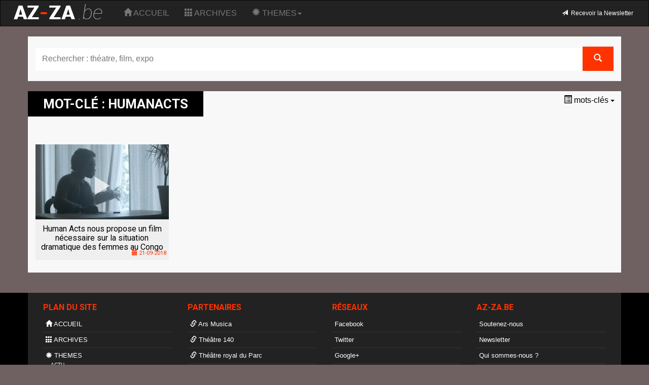

--- FILE ---
content_type: text/html; charset=UTF-8
request_url: https://www.az-za.be/fr/tag/humanacts/
body_size: 27638
content:
<!DOCTYPE html>
<!--[if IE 7]>
<html class="ie ie7" lang="fr-FR">
<![endif]-->
<!--[if IE 8]>
<html class="ie ie8" lang="fr-FR">
<![endif]-->
<!--[if !(IE 7) | !(IE 8)  ]><!-->
<html lang="fr-FR">
<!--<![endif]-->
<head>
		<meta property="og:title" content="Humanacts | AZ-ZA.be | AZ-ZA.be" />
	<meta property="og:type" content="website" />
	<meta property="og:url" content="https://www.az-za.be/fr/tag/humanacts/"/>
	<meta property="og:image" content="https://www.az-za.be/fr/api/gridimg/?pid=246" />
	<meta property="og:image:type" content="image/jpeg" />
	<meta property="og:image:width" content="1280" />
	<meta property="og:image:height" content="720" />
	<meta property="og:description" content="la culture de A à Z, de Z à A" />
	<meta name="twitter:title" content="Humanacts | AZ-ZA.be | AZ-ZA.be">
	<meta name="twitter:description" content="la culture de A à Z, de Z à A">
	<meta name="twitter:image" content="https://www.az-za.be/fr/api/gridimg/?pid=246">
	<meta name="twitter:url" content="https://www.az-za.be/fr/tag/humanacts/" />
	<meta http-equiv="Cache-control" content="public">
	<meta charset="UTF-8">
	<meta name="viewport" content="width=device-width, initial-scale=1.0">
	<meta http-equiv="X-UA-Compatible" content="IE=edge">
	<title>Humanacts | AZ-ZA.be</title>
	<!-- Favicon -->
	<link rel="apple-touch-icon" sizes="57x57" href="https://www.az-za.be/wp-content/themes/artstv/img/favicons/apple-touch-icon-57x57.png">
	<link rel="apple-touch-icon" sizes="114x114" href="https://www.az-za.be/wp-content/themes/artstv/img/favicons/apple-touch-icon-114x114.png">
	<link rel="apple-touch-icon" sizes="72x72" href="https://www.az-za.be/wp-content/themes/artstv/img/favicons/apple-touch-icon-72x72.png">
	<link rel="apple-touch-icon" sizes="144x144" href="https://www.az-za.be/wp-content/themes/artstv/img/favicons/apple-touch-icon-144x144.png">
	<link rel="apple-touch-icon" sizes="60x60" href="https://www.az-za.be/wp-content/themes/artstv/img/favicons/apple-touch-icon-60x60.png">
	<link rel="apple-touch-icon" sizes="120x120" href="https://www.az-za.be/wp-content/themes/artstv/img/favicons/apple-touch-icon-120x120.png">
	<link rel="apple-touch-icon" sizes="76x76" href="https://www.az-za.be/wp-content/themes/artstv/img/favicons/apple-touch-icon-76x76.png">
	<link rel="apple-touch-icon" sizes="152x152" href="https://www.az-za.be/wp-content/themes/artstv/img/favicons/apple-touch-icon-152x152.png">
	<link rel="apple-touch-icon" sizes="180x180" href="https://www.az-za.be/wp-content/themes/artstv/img/favicons/apple-touch-icon-180x180.png">
	<link rel="icon" type="image/png" href="https://www.az-za.be/wp-content/themes/artstv/img/favicons/favicon-192x192.png" sizes="192x192">
	<link rel="icon" type="image/png" href="https://www.az-za.be/wp-content/themes/artstv/img/favicons/favicon-160x160.png" sizes="160x160">
	<link rel="icon" type="image/png" href="https://www.az-za.be/wp-content/themes/artstv/img/favicons/favicon-96x96.png" sizes="96x96">
	<link rel="icon" type="image/png" href="https://www.az-za.be/wp-content/themes/artstv/img/favicons/favicon-16x16.png" sizes="16x16">
	<link rel="icon" type="image/png" href="https://www.az-za.be/wp-content/themes/artstv/img/favicons/favicon-32x32.png" sizes="32x32">
	<meta name="msapplication-TileColor" content="#da532c">
	<meta name="msapplication-TileImage" content="https://www.az-za.be/wp-content/themes/artstv/img/favicons/mstile-144x144.png">

	<!-- Bootstrap core CSS -->
	<link href="https://www.az-za.be/wp-content/themes/artstv/dist/css/bootstrap.css" rel="stylesheet"/>
	<!-- Animate CSS -->
	<link href="https://www.az-za.be/wp-content/themes/artstv/css/animate.min.css" rel="stylesheet"/>
	<!-- Google fonts -->
	<link href='https://fonts.googleapis.com/css?family=Roboto:400,700,900,900italic' rel='stylesheet' type='text/css'>

	<!-- Custom styles -->
	<link href="https://www.az-za.be/wp-content/themes/artstv/style.css" rel="stylesheet"/>
	<link href="https://www.az-za.be/wp-content/themes/artstv/mobile.css" rel="stylesheet"/>
	
	<!-- HTML5 shim and Respond.js IE8 support of HTML5 elements and media queries -->
	<!--[if lt IE 9]>
	<script src="https://oss.maxcdn.com/libs/html5shiv/3.7.0/html5shiv.js"></script>
	<script src="https://oss.maxcdn.com/libs/respond.js/1.3.0/respond.min.js"></script>
	<![endif]-->

	<meta name='robots' content='max-image-preview:large' />
<link rel="alternate" type="application/rss+xml" title="AZ-ZA.be &raquo; Humanacts Tag Feed" href="https://www.az-za.be/fr/tag/humanacts/feed/" />
<style id='wp-img-auto-sizes-contain-inline-css' type='text/css'>
img:is([sizes=auto i],[sizes^="auto," i]){contain-intrinsic-size:3000px 1500px}
/*# sourceURL=wp-img-auto-sizes-contain-inline-css */
</style>
<style id='wp-emoji-styles-inline-css' type='text/css'>

	img.wp-smiley, img.emoji {
		display: inline !important;
		border: none !important;
		box-shadow: none !important;
		height: 1em !important;
		width: 1em !important;
		margin: 0 0.07em !important;
		vertical-align: -0.1em !important;
		background: none !important;
		padding: 0 !important;
	}
/*# sourceURL=wp-emoji-styles-inline-css */
</style>
<style id='wp-block-library-inline-css' type='text/css'>
:root{--wp-block-synced-color:#7a00df;--wp-block-synced-color--rgb:122,0,223;--wp-bound-block-color:var(--wp-block-synced-color);--wp-editor-canvas-background:#ddd;--wp-admin-theme-color:#007cba;--wp-admin-theme-color--rgb:0,124,186;--wp-admin-theme-color-darker-10:#006ba1;--wp-admin-theme-color-darker-10--rgb:0,107,160.5;--wp-admin-theme-color-darker-20:#005a87;--wp-admin-theme-color-darker-20--rgb:0,90,135;--wp-admin-border-width-focus:2px}@media (min-resolution:192dpi){:root{--wp-admin-border-width-focus:1.5px}}.wp-element-button{cursor:pointer}:root .has-very-light-gray-background-color{background-color:#eee}:root .has-very-dark-gray-background-color{background-color:#313131}:root .has-very-light-gray-color{color:#eee}:root .has-very-dark-gray-color{color:#313131}:root .has-vivid-green-cyan-to-vivid-cyan-blue-gradient-background{background:linear-gradient(135deg,#00d084,#0693e3)}:root .has-purple-crush-gradient-background{background:linear-gradient(135deg,#34e2e4,#4721fb 50%,#ab1dfe)}:root .has-hazy-dawn-gradient-background{background:linear-gradient(135deg,#faaca8,#dad0ec)}:root .has-subdued-olive-gradient-background{background:linear-gradient(135deg,#fafae1,#67a671)}:root .has-atomic-cream-gradient-background{background:linear-gradient(135deg,#fdd79a,#004a59)}:root .has-nightshade-gradient-background{background:linear-gradient(135deg,#330968,#31cdcf)}:root .has-midnight-gradient-background{background:linear-gradient(135deg,#020381,#2874fc)}:root{--wp--preset--font-size--normal:16px;--wp--preset--font-size--huge:42px}.has-regular-font-size{font-size:1em}.has-larger-font-size{font-size:2.625em}.has-normal-font-size{font-size:var(--wp--preset--font-size--normal)}.has-huge-font-size{font-size:var(--wp--preset--font-size--huge)}.has-text-align-center{text-align:center}.has-text-align-left{text-align:left}.has-text-align-right{text-align:right}.has-fit-text{white-space:nowrap!important}#end-resizable-editor-section{display:none}.aligncenter{clear:both}.items-justified-left{justify-content:flex-start}.items-justified-center{justify-content:center}.items-justified-right{justify-content:flex-end}.items-justified-space-between{justify-content:space-between}.screen-reader-text{border:0;clip-path:inset(50%);height:1px;margin:-1px;overflow:hidden;padding:0;position:absolute;width:1px;word-wrap:normal!important}.screen-reader-text:focus{background-color:#ddd;clip-path:none;color:#444;display:block;font-size:1em;height:auto;left:5px;line-height:normal;padding:15px 23px 14px;text-decoration:none;top:5px;width:auto;z-index:100000}html :where(.has-border-color){border-style:solid}html :where([style*=border-top-color]){border-top-style:solid}html :where([style*=border-right-color]){border-right-style:solid}html :where([style*=border-bottom-color]){border-bottom-style:solid}html :where([style*=border-left-color]){border-left-style:solid}html :where([style*=border-width]){border-style:solid}html :where([style*=border-top-width]){border-top-style:solid}html :where([style*=border-right-width]){border-right-style:solid}html :where([style*=border-bottom-width]){border-bottom-style:solid}html :where([style*=border-left-width]){border-left-style:solid}html :where(img[class*=wp-image-]){height:auto;max-width:100%}:where(figure){margin:0 0 1em}html :where(.is-position-sticky){--wp-admin--admin-bar--position-offset:var(--wp-admin--admin-bar--height,0px)}@media screen and (max-width:600px){html :where(.is-position-sticky){--wp-admin--admin-bar--position-offset:0px}}

/*# sourceURL=wp-block-library-inline-css */
</style><style id='global-styles-inline-css' type='text/css'>
:root{--wp--preset--aspect-ratio--square: 1;--wp--preset--aspect-ratio--4-3: 4/3;--wp--preset--aspect-ratio--3-4: 3/4;--wp--preset--aspect-ratio--3-2: 3/2;--wp--preset--aspect-ratio--2-3: 2/3;--wp--preset--aspect-ratio--16-9: 16/9;--wp--preset--aspect-ratio--9-16: 9/16;--wp--preset--color--black: #000000;--wp--preset--color--cyan-bluish-gray: #abb8c3;--wp--preset--color--white: #ffffff;--wp--preset--color--pale-pink: #f78da7;--wp--preset--color--vivid-red: #cf2e2e;--wp--preset--color--luminous-vivid-orange: #ff6900;--wp--preset--color--luminous-vivid-amber: #fcb900;--wp--preset--color--light-green-cyan: #7bdcb5;--wp--preset--color--vivid-green-cyan: #00d084;--wp--preset--color--pale-cyan-blue: #8ed1fc;--wp--preset--color--vivid-cyan-blue: #0693e3;--wp--preset--color--vivid-purple: #9b51e0;--wp--preset--gradient--vivid-cyan-blue-to-vivid-purple: linear-gradient(135deg,rgb(6,147,227) 0%,rgb(155,81,224) 100%);--wp--preset--gradient--light-green-cyan-to-vivid-green-cyan: linear-gradient(135deg,rgb(122,220,180) 0%,rgb(0,208,130) 100%);--wp--preset--gradient--luminous-vivid-amber-to-luminous-vivid-orange: linear-gradient(135deg,rgb(252,185,0) 0%,rgb(255,105,0) 100%);--wp--preset--gradient--luminous-vivid-orange-to-vivid-red: linear-gradient(135deg,rgb(255,105,0) 0%,rgb(207,46,46) 100%);--wp--preset--gradient--very-light-gray-to-cyan-bluish-gray: linear-gradient(135deg,rgb(238,238,238) 0%,rgb(169,184,195) 100%);--wp--preset--gradient--cool-to-warm-spectrum: linear-gradient(135deg,rgb(74,234,220) 0%,rgb(151,120,209) 20%,rgb(207,42,186) 40%,rgb(238,44,130) 60%,rgb(251,105,98) 80%,rgb(254,248,76) 100%);--wp--preset--gradient--blush-light-purple: linear-gradient(135deg,rgb(255,206,236) 0%,rgb(152,150,240) 100%);--wp--preset--gradient--blush-bordeaux: linear-gradient(135deg,rgb(254,205,165) 0%,rgb(254,45,45) 50%,rgb(107,0,62) 100%);--wp--preset--gradient--luminous-dusk: linear-gradient(135deg,rgb(255,203,112) 0%,rgb(199,81,192) 50%,rgb(65,88,208) 100%);--wp--preset--gradient--pale-ocean: linear-gradient(135deg,rgb(255,245,203) 0%,rgb(182,227,212) 50%,rgb(51,167,181) 100%);--wp--preset--gradient--electric-grass: linear-gradient(135deg,rgb(202,248,128) 0%,rgb(113,206,126) 100%);--wp--preset--gradient--midnight: linear-gradient(135deg,rgb(2,3,129) 0%,rgb(40,116,252) 100%);--wp--preset--font-size--small: 13px;--wp--preset--font-size--medium: 20px;--wp--preset--font-size--large: 36px;--wp--preset--font-size--x-large: 42px;--wp--preset--spacing--20: 0.44rem;--wp--preset--spacing--30: 0.67rem;--wp--preset--spacing--40: 1rem;--wp--preset--spacing--50: 1.5rem;--wp--preset--spacing--60: 2.25rem;--wp--preset--spacing--70: 3.38rem;--wp--preset--spacing--80: 5.06rem;--wp--preset--shadow--natural: 6px 6px 9px rgba(0, 0, 0, 0.2);--wp--preset--shadow--deep: 12px 12px 50px rgba(0, 0, 0, 0.4);--wp--preset--shadow--sharp: 6px 6px 0px rgba(0, 0, 0, 0.2);--wp--preset--shadow--outlined: 6px 6px 0px -3px rgb(255, 255, 255), 6px 6px rgb(0, 0, 0);--wp--preset--shadow--crisp: 6px 6px 0px rgb(0, 0, 0);}:where(.is-layout-flex){gap: 0.5em;}:where(.is-layout-grid){gap: 0.5em;}body .is-layout-flex{display: flex;}.is-layout-flex{flex-wrap: wrap;align-items: center;}.is-layout-flex > :is(*, div){margin: 0;}body .is-layout-grid{display: grid;}.is-layout-grid > :is(*, div){margin: 0;}:where(.wp-block-columns.is-layout-flex){gap: 2em;}:where(.wp-block-columns.is-layout-grid){gap: 2em;}:where(.wp-block-post-template.is-layout-flex){gap: 1.25em;}:where(.wp-block-post-template.is-layout-grid){gap: 1.25em;}.has-black-color{color: var(--wp--preset--color--black) !important;}.has-cyan-bluish-gray-color{color: var(--wp--preset--color--cyan-bluish-gray) !important;}.has-white-color{color: var(--wp--preset--color--white) !important;}.has-pale-pink-color{color: var(--wp--preset--color--pale-pink) !important;}.has-vivid-red-color{color: var(--wp--preset--color--vivid-red) !important;}.has-luminous-vivid-orange-color{color: var(--wp--preset--color--luminous-vivid-orange) !important;}.has-luminous-vivid-amber-color{color: var(--wp--preset--color--luminous-vivid-amber) !important;}.has-light-green-cyan-color{color: var(--wp--preset--color--light-green-cyan) !important;}.has-vivid-green-cyan-color{color: var(--wp--preset--color--vivid-green-cyan) !important;}.has-pale-cyan-blue-color{color: var(--wp--preset--color--pale-cyan-blue) !important;}.has-vivid-cyan-blue-color{color: var(--wp--preset--color--vivid-cyan-blue) !important;}.has-vivid-purple-color{color: var(--wp--preset--color--vivid-purple) !important;}.has-black-background-color{background-color: var(--wp--preset--color--black) !important;}.has-cyan-bluish-gray-background-color{background-color: var(--wp--preset--color--cyan-bluish-gray) !important;}.has-white-background-color{background-color: var(--wp--preset--color--white) !important;}.has-pale-pink-background-color{background-color: var(--wp--preset--color--pale-pink) !important;}.has-vivid-red-background-color{background-color: var(--wp--preset--color--vivid-red) !important;}.has-luminous-vivid-orange-background-color{background-color: var(--wp--preset--color--luminous-vivid-orange) !important;}.has-luminous-vivid-amber-background-color{background-color: var(--wp--preset--color--luminous-vivid-amber) !important;}.has-light-green-cyan-background-color{background-color: var(--wp--preset--color--light-green-cyan) !important;}.has-vivid-green-cyan-background-color{background-color: var(--wp--preset--color--vivid-green-cyan) !important;}.has-pale-cyan-blue-background-color{background-color: var(--wp--preset--color--pale-cyan-blue) !important;}.has-vivid-cyan-blue-background-color{background-color: var(--wp--preset--color--vivid-cyan-blue) !important;}.has-vivid-purple-background-color{background-color: var(--wp--preset--color--vivid-purple) !important;}.has-black-border-color{border-color: var(--wp--preset--color--black) !important;}.has-cyan-bluish-gray-border-color{border-color: var(--wp--preset--color--cyan-bluish-gray) !important;}.has-white-border-color{border-color: var(--wp--preset--color--white) !important;}.has-pale-pink-border-color{border-color: var(--wp--preset--color--pale-pink) !important;}.has-vivid-red-border-color{border-color: var(--wp--preset--color--vivid-red) !important;}.has-luminous-vivid-orange-border-color{border-color: var(--wp--preset--color--luminous-vivid-orange) !important;}.has-luminous-vivid-amber-border-color{border-color: var(--wp--preset--color--luminous-vivid-amber) !important;}.has-light-green-cyan-border-color{border-color: var(--wp--preset--color--light-green-cyan) !important;}.has-vivid-green-cyan-border-color{border-color: var(--wp--preset--color--vivid-green-cyan) !important;}.has-pale-cyan-blue-border-color{border-color: var(--wp--preset--color--pale-cyan-blue) !important;}.has-vivid-cyan-blue-border-color{border-color: var(--wp--preset--color--vivid-cyan-blue) !important;}.has-vivid-purple-border-color{border-color: var(--wp--preset--color--vivid-purple) !important;}.has-vivid-cyan-blue-to-vivid-purple-gradient-background{background: var(--wp--preset--gradient--vivid-cyan-blue-to-vivid-purple) !important;}.has-light-green-cyan-to-vivid-green-cyan-gradient-background{background: var(--wp--preset--gradient--light-green-cyan-to-vivid-green-cyan) !important;}.has-luminous-vivid-amber-to-luminous-vivid-orange-gradient-background{background: var(--wp--preset--gradient--luminous-vivid-amber-to-luminous-vivid-orange) !important;}.has-luminous-vivid-orange-to-vivid-red-gradient-background{background: var(--wp--preset--gradient--luminous-vivid-orange-to-vivid-red) !important;}.has-very-light-gray-to-cyan-bluish-gray-gradient-background{background: var(--wp--preset--gradient--very-light-gray-to-cyan-bluish-gray) !important;}.has-cool-to-warm-spectrum-gradient-background{background: var(--wp--preset--gradient--cool-to-warm-spectrum) !important;}.has-blush-light-purple-gradient-background{background: var(--wp--preset--gradient--blush-light-purple) !important;}.has-blush-bordeaux-gradient-background{background: var(--wp--preset--gradient--blush-bordeaux) !important;}.has-luminous-dusk-gradient-background{background: var(--wp--preset--gradient--luminous-dusk) !important;}.has-pale-ocean-gradient-background{background: var(--wp--preset--gradient--pale-ocean) !important;}.has-electric-grass-gradient-background{background: var(--wp--preset--gradient--electric-grass) !important;}.has-midnight-gradient-background{background: var(--wp--preset--gradient--midnight) !important;}.has-small-font-size{font-size: var(--wp--preset--font-size--small) !important;}.has-medium-font-size{font-size: var(--wp--preset--font-size--medium) !important;}.has-large-font-size{font-size: var(--wp--preset--font-size--large) !important;}.has-x-large-font-size{font-size: var(--wp--preset--font-size--x-large) !important;}
/*# sourceURL=global-styles-inline-css */
</style>

<style id='classic-theme-styles-inline-css' type='text/css'>
/*! This file is auto-generated */
.wp-block-button__link{color:#fff;background-color:#32373c;border-radius:9999px;box-shadow:none;text-decoration:none;padding:calc(.667em + 2px) calc(1.333em + 2px);font-size:1.125em}.wp-block-file__button{background:#32373c;color:#fff;text-decoration:none}
/*# sourceURL=/wp-includes/css/classic-themes.min.css */
</style>
<link rel='stylesheet' id='pmpro_frontend_base-css' href='https://www.az-za.be/wp-content/plugins/paid-memberships-pro/css/frontend/base.css?ver=3.2.2' type='text/css' media='all' />
<link rel='stylesheet' id='pmpro_frontend_variation_1-css' href='https://www.az-za.be/wp-content/plugins/paid-memberships-pro/css/frontend/variation_1.css?ver=3.2.2' type='text/css' media='all' />
<link rel="https://api.w.org/" href="https://www.az-za.be/fr/wp-json/" /><link rel="alternate" title="JSON" type="application/json" href="https://www.az-za.be/fr/wp-json/wp/v2/tags/919" /><style id="pmpro_colors">:root {
	--pmpro--color--base: #ffffff;
	--pmpro--color--contrast: #222222;
	--pmpro--color--accent: #0c3d54;
	--pmpro--color--accent--variation: hsl( 199,75%,28.5% );
	--pmpro--color--border--variation: hsl( 0,0%,91% );
}</style><!-- SEO meta tags powered by SmartCrawl https://wpmudev.com/project/smartcrawl-wordpress-seo/ -->
<link rel="canonical" href="https://www.az-za.be/fr/tag/humanacts/" />
<script type="application/ld+json">{"@context":"https:\/\/schema.org","@graph":[{"@type":"Organization","@id":"https:\/\/www.az-za.be\/#schema-publishing-organization","url":"https:\/\/www.az-za.be","name":"AZ-ZA.be"},{"@type":"WebSite","@id":"https:\/\/www.az-za.be\/#schema-website","url":"https:\/\/www.az-za.be","name":"AZ-ZA.be","encoding":"UTF-8","potentialAction":{"@type":"SearchAction","target":"https:\/\/www.az-za.be\/fr\/search\/{search_term_string}\/","query-input":"required name=search_term_string"}},{"@type":"CollectionPage","@id":"https:\/\/www.az-za.be\/fr\/tag\/humanacts\/#schema-webpage","isPartOf":{"@id":"https:\/\/www.az-za.be\/#schema-website"},"publisher":{"@id":"https:\/\/www.az-za.be\/#schema-publishing-organization"},"url":"https:\/\/www.az-za.be\/fr\/tag\/humanacts\/","mainEntity":{"@type":"ItemList","itemListElement":[{"@type":"ListItem","position":"1","url":"https:\/\/www.az-za.be\/fr\/humanacts-nous-propose-un-film-necessaire-sur-la-situation-dramatique-des-femmes-a-lest-du-congo\/"}]}},{"@type":"BreadcrumbList","@id":"https:\/\/www.az-za.be\/fr\/tag\/humanacts?tag=humanacts\/#breadcrumb","itemListElement":[{"@type":"ListItem","position":1,"name":"Home","item":"https:\/\/www.az-za.be"},{"@type":"ListItem","position":2,"name":"Archive for Humanacts"}]}]}</script>
<meta property="og:type" content="object" />
<meta property="og:url" content="https://www.az-za.be/fr/tag/humanacts/" />
<meta property="og:title" content="Humanacts | AZ-ZA.be" />
<meta name="twitter:card" content="summary" />
<meta name="twitter:title" content="Humanacts | AZ-ZA.be" />
<!-- /SEO -->
<script type="text/javascript">document.documentElement.className += " js";</script>
<link hreflang="fr" href="https://www.az-za.be/fr/tag/humanacts/" rel="alternate" />
<link hreflang="x-default" href="https://www.az-za.be/fr/tag/humanacts/" rel="alternate" />
<meta name="generator" content="qTranslate-X 3.4.6.8" />
		<script>
			document.documentElement.className = document.documentElement.className.replace( 'no-js', 'js' );
		</script>
				<style>
			.no-js img.lazyload { display: none; }
			figure.wp-block-image img.lazyloading { min-width: 150px; }
							.lazyload, .lazyloading { opacity: 0; }
				.lazyloaded {
					opacity: 1;
					transition: opacity 400ms;
					transition-delay: 0ms;
				}
					</style>
		
	
	<!-- JS - Load Jquery -->
	<script src="//ajax.googleapis.com/ajax/libs/jquery/1.11.1/jquery.min.js"></script>

	<!-- JS - Bootstrap -->
	<script src="https://www.az-za.be/wp-content/themes/artstv/dist/js/bootstrap.min.js"></script>

	<!-- JS - Modernizr -->
	<script src="https://www.az-za.be/wp-content/themes/artstv/js/bower_components/modernizr/modernizr-2.5.3.min.js"></script>

	<!-- JS - Typehead -->
	<script src="https://www.az-za.be/wp-content/themes/artstv/js/typeahead.min.js"></script>

	<!-- JS - WRITE SMALL COOKIES -->
	<script>

	writeCookie();

	function writeCookie() {
		document.cookie = "innerWidth="+ window.innerWidth + "; path=/; expires=" + 1 + "mtracker=" + 1
		document.cookie = "innerHeight="+ window.innerHeight + "; path=/; expires=" + 1 + "mtracker=" + 1
	}

	$(document).ready(function(){
		$("#s1").typeahead({
			name : 'search',
			limit:8,
			minLength: 3,
			remote: {
				url : '/fr/api/api-search?term=%QUERY'
			}
		});

		$("#s2").typeahead({
			name : 'search',
			limit:10,
			minLength: 3,
			remote: {
				url : '/fr/api/api-search?term=%QUERY'
			}
		});

	});
	</script>

	
</head>
<body class="pmpro-variation_1 archive tag tag-humanacts tag-919 wp-theme-artstv" >

	<nav class="navbar navbar-inverse navbar-main" role="navigation">

		<div class="container-fluid">

			<div class="navbar-header">
				<button type="button" class="navbar-toggle" data-toggle="collapse" data-target="#bs-navbar-collapse-1">
					<span class="sr-only">Toggle navigation</span>
					<span class="icon-bar"></span>
					<span class="icon-bar"></span>
					<span class="icon-bar"></span>
				</button>
				<a class="navbar-brand title-logo" href="https://www.az-za.be/fr">
				<img  alt="AZ-ZA.be" data-src="https://www.az-za.be/wp-content/themes/artstv/img/logo_header.png" class="lazyload" src="[data-uri]"><noscript><img src="https://www.az-za.be/wp-content/themes/artstv/img/logo_header.png" alt="AZ-ZA.be"></noscript></a>
			</div>

			<div class="collapse navbar-collapse" id="bs-navbar-collapse-1">

			
			<ul id="menu-topmenu-azza" class="nav navbar-nav"><li id="menu-item-home" class="menu-item menu-item-home "><a href="https://www.az-za.be/fr"><span class="glyphicon glyphicon-home" aria-hidden="true"></span> ACCUEIL</a></li><li id="menu-item-archives" class="menu-item menu-item-archives "><a href="https://www.az-za.be/fr/vid/"><span class="glyphicon glyphicon-th" aria-hidden="true"></span> ARCHIVES</a></li><li id="menu-item-themes" class="menu-item dropdown "><a title="THEMES" href="#" data-toggle="dropdown" class="dropdown-toggle" aria-haspopup="true"><span class="glyphicon glyphicon-asterisk" aria-hidden="true"></span> THEMES<span class="caret"></span></a><ul role="menu" class="dropdown-menu"><li id="menu-item-20" class="menu-item menu-item-20 ">	<a href="https://www.az-za.be/fr/cat/actu/">ACTU</a></li><li id="menu-item-106" class="menu-item menu-item-106 ">
	<a href="https://www.az-za.be/fr/cat/arts-plastiques/">ARTS PLASTIQUES</a></li><li id="menu-item-123" class="menu-item menu-item-123 ">
	<a href="https://www.az-za.be/fr/cat/bd/">BD</a></li><li id="menu-item-985" class="menu-item menu-item-985 ">
	<a href="https://www.az-za.be/fr/cat/chanson-francaise/">CHANSON FRANÇAISE</a></li><li id="menu-item-5" class="menu-item menu-item-5 ">
	<a href="https://www.az-za.be/fr/cat/cinema/">CINEMA</a></li><li id="menu-item-149" class="menu-item menu-item-149 ">
	<a href="https://www.az-za.be/fr/cat/danse/">DANSE</a></li><li id="menu-item-1" class="menu-item menu-item-1 ">
	<a href="https://www.az-za.be/fr/cat/divers/">DIVERS</a></li><li id="menu-item-21" class="menu-item menu-item-21 ">
	<a href="https://www.az-za.be/fr/cat/dossiers/">DOSSIERS</a></li><li id="menu-item-101" class="menu-item menu-item-101 ">
	<a href="https://www.az-za.be/fr/cat/evenements/">EVENEMENTS</a></li><li id="menu-item-4" class="menu-item menu-item-4 ">
	<a href="https://www.az-za.be/fr/cat/expo/">EXPO</a></li><li id="menu-item-895" class="menu-item menu-item-895 ">
	<a href="https://www.az-za.be/fr/cat/foot/">FOOT</a></li><li id="menu-item-981" class="menu-item menu-item-981 ">
	<a href="https://www.az-za.be/fr/cat/histoire/">HISTOIRE</a></li><li id="menu-item-903" class="menu-item menu-item-903 ">
	<a href="https://www.az-za.be/fr/cat/humour/">HUMOUR</a></li><li id="menu-item-" class="menu-item menu-item- ">
	<a href="https://www.az-za.be/fr/cat/literature/">LITTERATURE</a></li><li id="menu-item-657" class="menu-item menu-item-657 ">
	<a href="https://www.az-za.be/fr/cat/mode/">MODE</a></li><li id="menu-item-208" class="menu-item menu-item-208 ">
	<a href="https://www.az-za.be/fr/cat/musiques/">MUSIQUES</a></li><li id="menu-item-656" class="menu-item menu-item-656 ">
	<a href="https://www.az-za.be/fr/cat/patrimoine/">PATRIMOINE</a></li><li id="menu-item-189" class="menu-item menu-item-189 ">
	<a href="https://www.az-za.be/fr/cat/photographie/">PHOTOGRAPHIE</a></li><li id="menu-item-6" class="menu-item menu-item-6 ">
	<a href="https://www.az-za.be/fr/cat/theatre/">THEATRE</a></li></ul></li></ul>
			
<ul class="nav navbar-nav navbar-right navbar-small">

	
				<li>
			<li class="insc-link"><a href="https://www.az-za.be/fr/inscription"><span class="glyphicon glyphicon-send" aria-hidden="true"></span>&nbsp;&nbsp;Recevoir la Newsletter</a></li>
		</li>

		<li>
			<!-- <li class="admin-link"><a href="<?php// echo qhome_url();?>/abonnement-premium/"><span class="glyphicon glyphicon-star" aria-hidden="true"></span>&nbsp;&nbsp;</a></li> -->
		</li>
		
	
    <li>
		    </li>

	
    <!-- <li><a href="" title=""><span class="glyphicon glyphicon-user" aria-hidden="true"></span> </a></li> -->

    
    
</ul>

			</div>

		</div>

	</nav>

    
    	<div id="mainrow">

			<div id="content" class="col-md-12">

	


<div class="full-block margin-40">

	<div id="search" class="container search-form">
	
		<form role="form" action="https://www.az-za.be/fr/?s=" id="search-form" method="get">
		
			<div class="row">
			
			  <div class="col-lg-12">
			  
				<div class="input-group">
				
				  <input type="text" class="form-control" id="s2" name="s" placeholder="Rechercher : théatre, film, expo" value="" >
				  
				  <span class="input-group-btn">
				  
					<button class="btn btn-search btn2" type="submit"><span class="glyphicon glyphicon-search"></span> <span class="mhide">RECHERCHE</span></button>
					
				  </span>
				  
				</div>
				
			  </div>
			  
			</div>
		
		</form>
	
	</div>

</div>
<div id="grid-cat" class="container">

	<nav class="navbar navbar-default navbar-cat" role="navigation">
		
		<div class="container-fluid">
			
			<div class="navbar-header">
			
				<span class="navbar-brand title-head">mot-clé : Humanacts</span>
				
			</div>
		
			<ul class="nav navbar-nav navbar-right">
			
			<button type="button" class="btn toggle-head collapsed" data-toggle="collapse" data-target="#col-kword" aria-expanded="true" aria-controls="col-kword">
			
				<span class="glyphicon glyphicon-list-alt"></span> mots-clés <span class="caret"></span>
			
			</button>
				
			</ul>		
		
		</div>
		
	</nav>
	
<div id="col-kword" class="collapse"><h4>les mots-clés <span class="glyphicon glyphicon-tags"></span></h4><li class="clean"><a href="https://www.az-za.be/fr/vid/"><span class="glyphicon glyphicon-remove" aria-hidden="true"></span> effacer le mot-clé</a></li><li><a href="/tag/2015">&#8226; 2015</a></li><li><a href="/tag/3d">&#8226; 3D</a></li><li><a href="/tag/71e-festival-de-cannes">&#8226; 71e festival de Cannes</a></li><li><a href="/tag/72e-festival-de-cannes">&#8226; 72e Festival de Cannes</a></li><li><a href="/tag/9e-art">&#8226; 9e art</a></li><li><a href="/tag/abd-al-malik">&#8226; Abd al Malik</a></li><li><a href="/tag/abonnement">&#8226; abonnement</a></li><li><a href="/tag/absurde">&#8226; absurde</a></li><li><a href="/tag/acid">&#8226; ACID</a></li><li><a href="/tag/acrobate">&#8226; acrobate</a></li><li><a href="/tag/acteur">&#8226; acteur</a></li><li><a href="/tag/adam">&#8226; ADAM</a></li><li><a href="/tag/adil-el-arbi">&#8226; Adil El Arbi</a></li><li><a href="/tag/adophe-sax">&#8226; Adophe Sax</a></li><li><a href="/tag/adrien-aumont">&#8226; Adrien Aumont</a></li><li><a href="/tag/affiche">&#8226; affiche</a></li><li><a href="/tag/agatha-christie">&#8226; Agatha Christie</a></li><li><a href="/tag/age-dor">&#8226; âge d’or</a></li><li><a href="/tag/agnes-varda">&#8226; Agnès Varda</a></li><li><a href="/tag/agriculture">&#8226; agriculture</a></li><li><a href="/tag/aint-george">&#8226; aint George</a></li><li><a href="/tag/akro">&#8226; Akro</a></li><li><a href="/tag/alain-berenboom">&#8226; Alain Berenboom</a></li><li><a href="/tag/alain-leempoel">&#8226; Alain Leempoel</a></li><li><a href="/tag/albert-baronian">&#8226; Albert Baronian</a></li><li><a href="/tag/albert-dupontel">&#8226; Albert Dupontel</a></li><li><a href="/tag/album">&#8226; album</a></li><li><a href="/tag/alexis-van-stratum">&#8226; Alexis Van Stratum</a></li><li><a href="/tag/alfred-stevens">&#8226; Alfred Stevens</a></li><li><a href="/tag/ali-abbasi">&#8226; Ali Abbasi</a></li><li><a href="/tag/alice-rohrwacher">&#8226; Alice Rohrwacher</a></li><li><a href="/tag/amateur">&#8226; amateur</a></li><li><a href="/tag/amaury-de-solages">&#8226; Amaury de Solages</a></li><li><a href="/tag/american-folk-art">&#8226; American Folk Art</a></li><li><a href="/tag/amira-daoudi">&#8226; Amira Daoudi</a></li><li><a href="/tag/anatolia">&#8226; Anatolia</a></li><li><a href="/tag/andre-robillard">&#8226; André Robillard</a></li><li><a href="/tag/andre-paul-duchateau">&#8226; André-Paul Duchateau</a></li><li><a href="/tag/andres-serrano">&#8226; Andres Serrano</a></li><li><a href="/tag/angel-vergar">&#8226; Angel Vergar</a></li><li><a href="/tag/anima">&#8226; Anima</a></li><li><a href="/tag/animation">&#8226; animation</a></li><li><a href="/tag/anne-carre">&#8226; Anne Carre</a></li><li><a href="/tag/anne-coesens">&#8226; Anne Coesens</a></li><li><a href="/tag/anne-saint-ghislain">&#8226; Anne SAINT-GHISLAIN</a></li><li><a href="/tag/anne-teresa-de-keersmaeker">&#8226; Anne Teresa de Keersmaeker</a></li><li><a href="/tag/anne-francoise-rasseaux">&#8226; Anne-Françoise Rasseaux</a></li><li><a href="/tag/anne-pascale-clairembourg">&#8226; Anne-Pascale Clairembourg</a></li><li><a href="/tag/annees-soixante">&#8226; années soixante</a></li><li><a href="/tag/anthony-pastor">&#8226; Anthony Pastor</a></li><li><a href="/tag/anti">&#8226; anti</a></li><li><a href="/tag/anti-promo">&#8226; anti-promo</a></li><li><a href="/tag/appel-a-soutien">&#8226; Appel à soutien</a></li><li><a href="/tag/apprentissage">&#8226; apprentissage</a></li><li><a href="/tag/arche-de-zoe">&#8226; arche de Zoé</a></li><li><a href="/tag/architecture">&#8226; architecture</a></li><li><a href="/tag/archives-darchitecture-moderne">&#8226; Archives d’Architecture Moderne</a></li><li><a href="/tag/ariane-lajoie">&#8226; Ariane Lajoie</a></li><li><a href="/tag/armel-job">&#8226; Armel Job</a></li><li><a href="/tag/arnaud-godart">&#8226; Arnaud Godart</a></li><li><a href="/tag/art">&#8226; art</a></li><li><a href="/tag/art-marges-musee">&#8226; Art &amp; Marges musée</a></li><li><a href="/tag/art-brut">&#8226; art brut</a></li><li><a href="/tag/art-contemporain">&#8226; Art Contemporain</a></li><li><a href="/tag/art-de-rue">&#8226; art de rue</a></li><li><a href="/tag/art-deco">&#8226; art déco</a></li><li><a href="/tag/art-et-marges">&#8226; art et marges</a></li><li><a href="/tag/art-figuratif">&#8226; art figuratif</a></li><li><a href="/tag/art-mural">&#8226; art mural</a></li><li><a href="/tag/art-numerique">&#8226; art numérique</a></li><li><a href="/tag/art-outsider">&#8226; art outsider</a></li><li><a href="/tag/art-plastique">&#8226; art plastique</a></li><li><a href="/tag/art-sequentiel">&#8226; art séquentiel</a></li><li><a href="/tag/art-urbain">&#8226; art urbain</a></li><li><a href="/tag/artiste">&#8226; artiste</a></li><li><a href="/tag/artiste-outsider">&#8226; artiste outsider</a></li><li><a href="/tag/artistes">&#8226; artistes</a></li><li><a href="/tag/arts-circassiens">&#8226; arts circassiens</a></li><li><a href="/tag/asbl">&#8226; asbl</a></li><li><a href="/tag/atelier">&#8226; atelier</a></li><li><a href="/tag/atelier-crommelynck">&#8226; atelier Crommelynck</a></li><li><a href="/tag/atomium">&#8226; atomium</a></li><li><a href="/tag/atopolis">&#8226; Atopolis</a></li><li><a href="/tag/aude-mermilliod">&#8226; Aude Mermilliod</a></li><li><a href="/tag/augusto-scipioni">&#8226; Augusto Scipioni</a></li><li><a href="/tag/auteur">&#8226; auteur</a></li><li><a href="/tag/avignon">&#8226; Avignon</a></li><li><a href="/tag/axel-cornil">&#8226; Axel Cornil</a></li><li><a href="/tag/axel-vervoordt">&#8226; Axel Vervoordt</a></li><li><a href="/tag/az-za">&#8226; AZ-ZA</a></li><li><a href="/tag/azza">&#8226; azza</a></li><li><a href="/tag/b-flow">&#8226; B.Flow</a></li><li><a href="/tag/badi">&#8226; Badi</a></li><li><a href="/tag/bam">&#8226; BAM</a></li><li><a href="/tag/bande-dessinee">&#8226; bande dessinée</a></li><li><a href="/tag/barbara-abel">&#8226; Barbara Abel</a></li><li><a href="/tag/bataille-de-waterloo">&#8226; bataille de Waterloo</a></li><li><a href="/tag/battle">&#8226; Battle</a></li><li><a href="/tag/baudouin-de-jaer">&#8226; Baudouin de Jaer</a></li><li><a href="/tag/bd">&#8226; BD</a></li><li><a href="/tag/beatbox">&#8226; beatbox</a></li><li><a href="/tag/beatboxing">&#8226; beatboxing</a></li><li><a href="/tag/beau-livre">&#8226; beau livre</a></li><li><a href="/tag/bedephile">&#8226; bédéphile</a></li><li><a href="/tag/belge">&#8226; belge</a></li><li><a href="/tag/belgique">&#8226; Belgique</a></li><li><a href="/tag/belgitude">&#8226; belgitude</a></li><li><a href="/tag/bellatrix">&#8226; Bellatrix</a></li><li><a href="/tag/ben">&#8226; Ben</a></li><li><a href="/tag/ben-hamidou">&#8226; Ben Hamidou</a></li><li><a href="/tag/ben-stassen">&#8226; Ben Stassen</a></li><li><a href="/tag/benedicte-lienard">&#8226; Bénédicte Liénard</a></li><li><a href="/tag/benicio-del-torro">&#8226; Bénicio Del Torro</a></li><li><a href="/tag/benjamin-hennot">&#8226; Benjamin Hennot</a></li><li><a href="/tag/benjamin-renner">&#8226; Benjamin Renner</a></li><li><a href="/tag/benjamin-schoos">&#8226; Benjamin Schoos</a></li><li><a href="/tag/benoit-devos">&#8226; Benoît Devos</a></li><li><a href="/tag/benoit-duplat">&#8226; Benoît Duplat</a></li><li><a href="/tag/benoit-piret">&#8226; Benoît Piret</a></li><li><a href="/tag/benoit-poelvoorde">&#8226; Benoît Poelvoorde</a></li><li><a href="/tag/benoit-verhaert">&#8226; Benoît Verhaert</a></li><li><a href="/tag/bernard-bellefroid">&#8226; Bernard Bellefroid</a></li><li><a href="/tag/bernard-bousmanne">&#8226; Bernard Bousmanne</a></li><li><a href="/tag/bernard-cogniaux">&#8226; Bernard Cogniaux</a></li><li><a href="/tag/bernard-debroux">&#8226; Bernard Debroux</a></li><li><a href="/tag/bernard-hislaire">&#8226; Bernard Hislaire</a></li><li><a href="/tag/bernard-yerles">&#8226; Bernard Yerlès</a></li><li><a href="/tag/bernard-yslaire">&#8226; Bernard Yslaire</a></li><li><a href="/tag/bertrand-gatignol">&#8226; Bertrand Gatignol</a></li><li><a href="/tag/bibliotheque">&#8226; Bibliothèque</a></li><li><a href="/tag/biennale-dart">&#8226; Biennale d’Art</a></li><li><a href="/tag/biennale-dart-contemporain">&#8226; biennale d’Art contemporain</a></li><li><a href="/tag/bifff">&#8226; BIFFF</a></li><li><a href="/tag/big">&#8226; Big</a></li><li><a href="/tag/bikinians">&#8226; Bikinians</a></li><li><a href="/tag/bilall-fallah">&#8226; Bilall Fallah</a></li><li><a href="/tag/billie-holiday">&#8226; Billie Holiday</a></li><li><a href="/tag/blackkklansman">&#8226; Blackkklansman</a></li><li><a href="/tag/bocquet">&#8226; Bocquet</a></li><li><a href="/tag/bong-joon-ho">&#8226; Bong Joon-ho</a></li><li><a href="/tag/bonom">&#8226; Bonom</a></li><li><a href="/tag/border">&#8226; Border</a></li><li><a href="/tag/botanique">&#8226; Botanique</a></li><li><a href="/tag/bouger-les-lignes">&#8226; Bouger les lignes</a></li><li><a href="/tag/bouli-lanners">&#8226; Bouli Lanners</a></li><li><a href="/tag/bozar">&#8226; Bozar</a></li><li><a href="/tag/bps22">&#8226; BPS22</a></li><li><a href="/tag/breakdance">&#8226; Breakdance</a></li><li><a href="/tag/broussaille">&#8226; Broussaille</a></li><li><a href="/tag/bru-jazz-we">&#8226; Bru Jazz WE</a></li><li><a href="/tag/bruno-coppens">&#8226; Bruno Coppens</a></li><li><a href="/tag/bruno-overlaet">&#8226; Bruno Overlaet</a></li><li><a href="/tag/brussels-philharmonic">&#8226; Brussels Philharmonic</a></li><li><a href="/tag/bruxelles">&#8226; Bruxelles</a></li><li><a href="/tag/bruxellois">&#8226; bruxellois</a></li><li><a href="/tag/bruxellons">&#8226; Bruxellons</a></li><li><a href="/tag/burning">&#8226; Burning</a></li><li><a href="/tag/buzz">&#8226; buzz</a></li><li><a href="/tag/cafe-theatre">&#8226; café théâtre</a></li><li><a href="/tag/camera-dor">&#8226; Caméra d'or</a></li><li><a href="/tag/candy-saulnier">&#8226; Candy Saulnier</a></li><li><a href="/tag/cannes">&#8226; Cannes</a></li><li><a href="/tag/capharnaum">&#8226; Capharnaüm</a></li><li><a href="/tag/caravana-obscura">&#8226; Caravana Obscura</a></li><li><a href="/tag/caricaturiste">&#8226; caricaturiste</a></li><li><a href="/tag/carine-fol">&#8226; Carine Fol</a></li><li><a href="/tag/caroline-cornelis">&#8226; Caroline Cornelis</a></li><li><a href="/tag/caroline-dujardin">&#8226; Caroline Dujardin</a></li><li><a href="/tag/casanova">&#8226; Casanova</a></li><li><a href="/tag/casserole-rouge-avec-des-moules">&#8226; Casserole rouge avec des moules</a></li><li><a href="/tag/casterman">&#8226; Casterman</a></li><li><a href="/tag/catel">&#8226; Catel</a></li><li><a href="/tag/catherine-de-duve">&#8226; Catherine de Duve</a></li><li><a href="/tag/catherine-magis">&#8226; Catherine Magis</a></li><li><a href="/tag/catherine-salee">&#8226; Catherine Salée</a></li><li><a href="/tag/cbbd">&#8226; CBBD</a></li><li><a href="/tag/cd">&#8226; CD</a></li><li><a href="/tag/cecile-garcia">&#8226; Cécile Garcia</a></li><li><a href="/tag/celine-delbecq">&#8226; Céline Delbecq</a></li><li><a href="/tag/centre-belge-de-la-bande-dessinee">&#8226; Centre Belge de la Bande Dessinée</a></li><li><a href="/tag/centre-culturel">&#8226; centre culturel</a></li><li><a href="/tag/centre-culturel-jacques-franck">&#8226; centre culturel Jacques Franck</a></li><li><a href="/tag/centre-de-la-gravure">&#8226; centre de la gravure</a></li><li><a href="/tag/ceremonie">&#8226; cérémonie</a></li><li><a href="/tag/ceremonie-des-magritte">&#8226; cérémonie des Magritte</a></li><li><a href="/tag/chagall">&#8226; Chagall</a></li><li><a href="/tag/chambre-212">&#8226; Chambre 212</a></li><li><a href="/tag/chanson-francaise">&#8226; chanson française</a></li><li><a href="/tag/chansons">&#8226; chansons</a></li><li><a href="/tag/chant">&#8226; chant</a></li><li><a href="/tag/chanteur">&#8226; chanteur</a></li><li><a href="/tag/chapitau">&#8226; chapitau</a></li><li><a href="/tag/charleroi">&#8226; Charleroi</a></li><li><a href="/tag/charles-carcopino">&#8226; Charles Carcopino</a></li><li><a href="/tag/charlie-dupont">&#8226; Charlie Dupont</a></li><li><a href="/tag/chefs-doeuvre">&#8226; chefs-d’œuvre</a></li><li><a href="/tag/chiara-mastroianni">&#8226; Chiara Mastroianni</a></li><li><a href="/tag/chorale">&#8226; Chorale</a></li><li><a href="/tag/chorale-du-son">&#8226; Chorale du Son</a></li><li><a href="/tag/choregraphe">&#8226; chorégraphe</a></li><li><a href="/tag/choregraphie">&#8226; chorégraphie</a></li><li><a href="/tag/christel-pedrinelli-et-dominique-rongvaux">&#8226; Christel Pedrinelli et Dominique Rongvaux</a></li><li><a href="/tag/christian-boltanski">&#8226; Christian Boltanski</a></li><li><a href="/tag/christian-lax">&#8226; Christian Lax</a></li><li><a href="/tag/christian-libens">&#8226; Christian Libens</a></li><li><a href="/tag/christine-cabaux">&#8226; Christine Cabaux</a></li><li><a href="/tag/christophe-bourdon">&#8226; Christophe Bourdon</a></li><li><a href="/tag/christophe-dosogne">&#8226; Christophe Dosogne</a></li><li><a href="/tag/christophe-honore">&#8226; Christophe Honoré</a></li><li><a href="/tag/chroniques">&#8226; chroniques</a></li><li><a href="/tag/chroniqueur">&#8226; chroniqueur</a></li><li><a href="/tag/chute-des-anges-rebelles">&#8226; chute des anges rebelles</a></li><li><a href="/tag/cimema">&#8226; ciméma</a></li><li><a href="/tag/cineaste">&#8226; cinéaste</a></li><li><a href="/tag/cineastes">&#8226; cinéastes</a></li><li><a href="/tag/cinema-2">&#8226; Cinéma</a></li><li><a href="/tag/cinema-dauteur">&#8226; Cinéma d'auteur</a></li><li><a href="/tag/cinema-nova">&#8226; Cinéma Nova</a></li><li><a href="/tag/cinematek">&#8226; cinematek</a></li><li><a href="/tag/cinquante-degres-nord">&#8226; cinquante degrés nord</a></li><li><a href="/tag/circassien">&#8226; circassien</a></li><li><a href="/tag/cirque">&#8226; cirque</a></li><li><a href="/tag/cirque-contemporain">&#8226; cirque contemporain</a></li><li><a href="/tag/cite-miroir">&#8226; Cité Miroir</a></li><li><a href="/tag/civa">&#8226; civa</a></li><li><a href="/tag/claire-leblanc">&#8226; Claire Leblanc</a></li><li><a href="/tag/claire-louise">&#8226; Claire Louise</a></li><li><a href="/tag/classique">&#8226; classique</a></li><li><a href="/tag/claude-ponti">&#8226; Claude Ponti</a></li><li><a href="/tag/claude-semal">&#8226; Claude Semal</a></li><li><a href="/tag/clement-cogitore">&#8226; Clément Cogitore</a></li><li><a href="/tag/club">&#8226; club</a></li><li><a href="/tag/cluedo">&#8226; Cluedo</a></li><li><a href="/tag/colette-braeckman">&#8226; Colette Braeckman</a></li><li><a href="/tag/collaborations-culturelles">&#8226; collaborations culturelles</a></li><li><a href="/tag/collection">&#8226; collection</a></li><li><a href="/tag/collection-permanente">&#8226; collection permanente</a></li><li><a href="/tag/collectionneur">&#8226; collectionneur</a></li><li><a href="/tag/collections-permanentes">&#8226; collections permanentes</a></li><li><a href="/tag/colonisation">&#8226; colonisation</a></li><li><a href="/tag/comedie">&#8226; comédie</a></li><li><a href="/tag/comedien">&#8226; comédien</a></li><li><a href="/tag/comedienne">&#8226; comédienne</a></li><li><a href="/tag/commissaire-dexposition">&#8226; Commissaire d'exposition</a></li><li><a href="/tag/communication">&#8226; communication</a></li><li><a href="/tag/compositeur">&#8226; compositeur</a></li><li><a href="/tag/conceptrice">&#8226; conceptrice</a></li><li><a href="/tag/concert">&#8226; concert</a></li><li><a href="/tag/condition-feminine">&#8226; condition féminine</a></li><li><a href="/tag/conferences">&#8226; Conférences</a></li><li><a href="/tag/congo">&#8226; Congo</a></li><li><a href="/tag/conseiller-artistique">&#8226; Conseiller artistique</a></li><li><a href="/tag/conservateur">&#8226; conservateur</a></li><li><a href="/tag/conservation">&#8226; conservation</a></li><li><a href="/tag/conservatrice">&#8226; Conservatrice</a></li><li><a href="/tag/constance-rousseau">&#8226; Constance Rousseau</a></li><li><a href="/tag/constantin-chariot">&#8226; Constantin Chariot</a></li><li><a href="/tag/contemporain">&#8226; contemporain</a></li><li><a href="/tag/contrebassiste">&#8226; contrebassiste</a></li><li><a href="/tag/corentin-de-favereau">&#8226; Corentin de Favereau</a></li><li><a href="/tag/costume">&#8226; costume</a></li><li><a href="/tag/coups-de-coeur">&#8226; coups de cœur</a></li><li><a href="/tag/court-metrage">&#8226; court-métrage</a></li><li><a href="/tag/couverture">&#8226; Couverture</a></li><li><a href="/tag/createur">&#8226; créateur</a></li><li><a href="/tag/createurs-autodidactes">&#8226; créateurs autodidactes</a></li><li><a href="/tag/creation">&#8226; Création</a></li><li><a href="/tag/crise">&#8226; crise</a></li><li><a href="/tag/crise-culturelle">&#8226; crise culturelle</a></li><li><a href="/tag/critique-dart">&#8226; Critique d'art</a></li><li><a href="/tag/crowdfunding">&#8226; crowdfunding</a></li><li><a href="/tag/cruelle">&#8226; cruelle</a></li><li><a href="/tag/culture">&#8226; culture</a></li><li><a href="/tag/culturel">&#8226; culturel</a></li><li><a href="/tag/coeur-glace">&#8226; Cœur glacé</a></li><li><a href="/tag/d-jee">&#8226; D-Jee</a></li><li><a href="/tag/daan">&#8226; Daan</a></li><li><a href="/tag/dalton-telegramme">&#8226; Dalton Télégramme</a></li><li><a href="/tag/damien-hirst">&#8226; Damien Hirst</a></li><li><a href="/tag/damien-waselle">&#8226; Damien Waselle</a></li><li><a href="/tag/dan-san">&#8226; Dan San</a></li><li><a href="/tag/danger">&#8226; danger</a></li><li><a href="/tag/dani-klein">&#8226; Dani Klein</a></li><li><a href="/tag/daniel-buren">&#8226; Daniel Buren</a></li><li><a href="/tag/daniel-cartier">&#8226; Daniel Cartier</a></li><li><a href="/tag/daniel-guichard">&#8226; Daniel Guichard</a></li><li><a href="/tag/daniel-hanssens">&#8226; Daniel Hanssens</a></li><li><a href="/tag/daniel-scahaise">&#8226; Daniel Scahaise</a></li><li><a href="/tag/danse">&#8226; danse</a></li><li><a href="/tag/danseur">&#8226; danseur</a></li><li><a href="/tag/dany">&#8226; Dany</a></li><li><a href="/tag/daphne-dheur">&#8226; Daphné Dheur</a></li><li><a href="/tag/david-michels">&#8226; David Michels</a></li><li><a href="/tag/david-murgia">&#8226; David Murgia</a></li><li><a href="/tag/david-robert-mitchell">&#8226; David Robert Mitchell</a></li><li><a href="/tag/david-sonnenbluck">&#8226; David Sonnenbluck</a></li><li><a href="/tag/david-vandermeulen">&#8226; David Vandermeulen</a></li><li><a href="/tag/debats-litteraires">&#8226; débats littéraires</a></li><li><a href="/tag/delphine-jenart">&#8226; Delphine Jenart</a></li><li><a href="/tag/democratie">&#8226; démocratie</a></li><li><a href="/tag/denis-dielen">&#8226; Denis Dielen</a></li><li><a href="/tag/denis-gielen">&#8226; Denis Gielen</a></li><li><a href="/tag/denis-laujol">&#8226; Denis Laujol</a></li><li><a href="/tag/design">&#8226; design</a></li><li><a href="/tag/designer">&#8226; designer</a></li><li><a href="/tag/dessin">&#8226; dessin</a></li><li><a href="/tag/dessinateur">&#8226; dessinateur</a></li><li><a href="/tag/diane-ducret">&#8226; Diane Ducret</a></li><li><a href="/tag/dick-tomasovic">&#8226; Dick Tomasovic</a></li><li><a href="/tag/didier-laloy">&#8226; Didier Laloy</a></li><li><a href="/tag/didier-van-cauwelaert">&#8226; Didier Van Cauwelaert</a></li><li><a href="/tag/didier-vervaeren">&#8226; Didier Vervaeren</a></li><li><a href="/tag/dinant">&#8226; Dinant</a></li><li><a href="/tag/directeur">&#8226; directeur</a></li><li><a href="/tag/directrice">&#8226; directrice</a></li><li><a href="/tag/dirk-bouts">&#8226; Dirk Bouts</a></li><li><a href="/tag/dirk-snauwaert">&#8226; Dirk Snauwaert</a></li><li><a href="/tag/dirk-vermaelen">&#8226; Dirk Vermaelen</a></li><li><a href="/tag/distributeur">&#8226; distributeur</a></li><li><a href="/tag/diversite">&#8226; Diversité</a></li><li><a href="/tag/docteur-mukwege">&#8226; Docteur Mukwege</a></li><li><a href="/tag/documentaire">&#8226; documentaire</a></li><li><a href="/tag/doignon">&#8226; Doignon</a></li><li><a href="/tag/dominique-blanc">&#8226; Dominique Blanc</a></li><li><a href="/tag/dominique-nasta">&#8226; Dominique Nasta</a></li><li><a href="/tag/dominique-serron">&#8226; Dominique Serron</a></li><li><a href="/tag/donnees-personnelles">&#8226; données personnelles</a></li><li><a href="/tag/doudou">&#8226; Doudou</a></li><li><a href="/tag/douleur-et-gloire">&#8226; Douleur et gloire</a></li><li><a href="/tag/driss">&#8226; Driss</a></li><li><a href="/tag/droit">&#8226; droit</a></li><li><a href="/tag/droits-de-lhomme">&#8226; Droits de l'homme</a></li><li><a href="/tag/droits-des-femmes">&#8226; droits des femmes</a></li><li><a href="/tag/drole">&#8226; drôle</a></li><li><a href="/tag/dvd">&#8226; DVD</a></li><li><a href="/tag/dyna-b">&#8226; Dyna B</a></li><li><a href="/tag/dyptiques">&#8226; dyptiques</a></li><li><a href="/tag/dantonio-banderas">&#8226; d’Antonio Banderas</a></li><li><a href="/tag/ecole">&#8226; Ecole</a></li><li><a href="/tag/ecriture">&#8226; écriture</a></li><li><a href="/tag/ecrivain">&#8226; écrivain</a></li><li><a href="/tag/edgar-kosma">&#8226; Edgar Kosma</a></li><li><a href="/tag/edgar-morin">&#8226; Edgar Morin</a></li><li><a href="/tag/egyptologue">&#8226; égyptologue</a></li><li><a href="/tag/el-sistema">&#8226; El Sistema</a></li><li><a href="/tag/el-systhema">&#8226; El Systhéma</a></li><li><a href="/tag/elia-suleiman">&#8226; Elia Suleiman</a></li><li><a href="/tag/elizabeth-garouste">&#8226; Elizabeth Garouste</a></li><li><a href="/tag/elvis-black-stars">&#8226; Elvis Black Stars</a></li><li><a href="/tag/en-guerre">&#8226; En guerre</a></li><li><a href="/tag/endoctrinement">&#8226; endoctrinement</a></li><li><a href="/tag/enfant">&#8226; Enfant</a></li><li><a href="/tag/eno-krojanker">&#8226; Eno Krojanker</a></li><li><a href="/tag/enrico-bagnoli">&#8226; Enrico Bagnoli</a></li><li><a href="/tag/entre-chien-et-loup">&#8226; Entre chien et loup</a></li><li><a href="/tag/ephemere">&#8226; éphémère</a></li><li><a href="/tag/eric-antoine">&#8226; Eric Antoine</a></li><li><a href="/tag/eric-de-staercke">&#8226; Eric de Staercke</a></li><li><a href="/tag/eric-poitevin">&#8226; Eric Poitevin</a></li><li><a href="/tag/eric-emmanuel-schmitt">&#8226; Eric-Emmanuel Schmitt</a></li><li><a href="/tag/erika-sainte">&#8226; Erika Sainte</a></li><li><a href="/tag/esac">&#8226; ESAC</a></li><li><a href="/tag/espace-catastrophe">&#8226; Espace Catastrophe</a></li><li><a href="/tag/espace-femme">&#8226; espace femme</a></li><li><a href="/tag/espace-magh">&#8226; Espace Magh</a></li><li><a href="/tag/ete-67">&#8226; Eté 67</a></li><li><a href="/tag/ethique">&#8226; éthique</a></li><li><a href="/tag/etienne-minoungou">&#8226; Etienne Minoungou</a></li><li><a href="/tag/etienne-schreider">&#8226; Etienne Schreider</a></li><li><a href="/tag/europalia">&#8226; europalia</a></li><li><a href="/tag/europe">&#8226; Europe</a></li><li><a href="/tag/euthanasie">&#8226; euthanasie</a></li><li><a href="/tag/evasion-fiscale">&#8226; évasion fiscale</a></li><li><a href="/tag/eve-bonfanti">&#8226; Eve Bonfanti</a></li><li><a href="/tag/exposition">&#8226; Exposition</a></li><li><a href="/tag/exposition-permanente">&#8226; exposition permanente</a></li><li><a href="/tag/expositions">&#8226; expositions</a></li><li><a href="/tag/expression">&#8226; expression</a></li><li><a href="/tag/expression-artistique">&#8226; expression artistique</a></li><li><a href="/tag/expression-corporelle">&#8226; expression corporelle</a></li><li><a href="/tag/expression-theatrale">&#8226; expression théâtrale</a></li><li><a href="/tag/extreme-droite">&#8226; extrême-droite</a></li><li><a href="/tag/fablab">&#8226; Fablab</a></li><li><a href="/tag/fabrice-murgia">&#8226; Fabrice Murgia</a></li><li><a href="/tag/fabrice-preyat">&#8226; Fabrice Preyat</a></li><li><a href="/tag/fabrizio-rongione">&#8226; Fabrizio Rongione</a></li><li><a href="/tag/famille">&#8226; famille</a></li><li><a href="/tag/fanny-moens">&#8226; Fanny Moens</a></li><li><a href="/tag/fantasmes">&#8226; fantasmes</a></li><li><a href="/tag/felicien-rops">&#8226; Félicien Rops</a></li><li><a href="/tag/felten-massinger">&#8226; Felten-Massinger</a></li><li><a href="/tag/femme">&#8226; femme</a></li><li><a href="/tag/femmes">&#8226; femmes</a></li><li><a href="/tag/fernand-dumont">&#8226; Fernand Dumont</a></li><li><a href="/tag/fernand-khnopff">&#8226; Fernand Khnopff</a></li><li><a href="/tag/festival">&#8226; festival</a></li><li><a href="/tag/festival-de-cannes">&#8226; Festival de Cannes</a></li><li><a href="/tag/fete-de-liris">&#8226; fête de l'iris</a></li><li><a href="/tag/fiction">&#8226; fiction</a></li><li><a href="/tag/film">&#8226; film</a></li><li><a href="/tag/film-damour">&#8226; Film d'amour</a></li><li><a href="/tag/film-de-genre">&#8226; Film de genre</a></li><li><a href="/tag/film-muet">&#8226; film muet</a></li><li><a href="/tag/filmographie">&#8226; filmographie</a></li><li><a href="/tag/films-cultes">&#8226; films cultes</a></li><li><a href="/tag/films-dauteurs">&#8226; films d'auteurs</a></li><li><a href="/tag/films-de-genre">&#8226; films de genre</a></li><li><a href="/tag/films-presque-parfaits">&#8226; Films presque parfaits</a></li><li><a href="/tag/financement">&#8226; Financement</a></li><li><a href="/tag/flagey">&#8226; Flagey</a></li><li><a href="/tag/flandres-wallonie">&#8226; Flandres - Wallonie</a></li><li><a href="/tag/flore-balthazar">&#8226; Flore Balthazar</a></li><li><a href="/tag/florent-chavouet">&#8226; Florent Chavouet</a></li><li><a href="/tag/florent-silloray">&#8226; Florent Silloray</a></li><li><a href="/tag/floris-a-rubens">&#8226; Floris à Rubens</a></li><li><a href="/tag/foire-internationale-du-livre">&#8226; Foire Internationale du Livre</a></li><li><a href="/tag/folk">&#8226; folk</a></li><li><a href="/tag/fondation">&#8226; Fondation</a></li><li><a href="/tag/fondation-boghossian">&#8226; Fondation Boghossian</a></li><li><a href="/tag/fondation-folon">&#8226; Fondation Folon</a></li><li><a href="/tag/foot">&#8226; Foot</a></li><li><a href="/tag/francis-bacon">&#8226; Francis Bacon</a></li><li><a href="/tag/francois-damiens">&#8226; François Damiens</a></li><li><a href="/tag/francois-de-coninck">&#8226; François de Coninck</a></li><li><a href="/tag/francois-de-smet">&#8226; François De Smet</a></li><li><a href="/tag/francois-pirot">&#8226; françois Pirot</a></li><li><a href="/tag/francois-rachline">&#8226; François Rachline</a></li><li><a href="/tag/francois-schuiten">&#8226; François Schuiten</a></li><li><a href="/tag/francois-walthery">&#8226; François Walthéry</a></li><li><a href="/tag/francois-weerts">&#8226; François Weerts</a></li><li><a href="/tag/francoise-cartier">&#8226; Françoise Cartier</a></li><li><a href="/tag/frank-pe">&#8226; Frank Pé</a></li><li><a href="/tag/freaksville">&#8226; Freaksville</a></li><li><a href="/tag/fred-fonteyn">&#8226; Fred Fonteyn</a></li><li><a href="/tag/frederic-dussenne">&#8226; Frédéric Dussenne</a></li><li><a href="/tag/frederic-jannin">&#8226; Frédéric Jannin</a></li><li><a href="/tag/frederic-mitterrand">&#8226; Frédéric Mitterrand</a></li><li><a href="/tag/frederic-ronsse">&#8226; Frédéric Ronsse</a></li><li><a href="/tag/frederic-sojcher">&#8226; Frédéric Sojcher</a></li><li><a href="/tag/frederique-versaen">&#8226; Frédérique Versaen</a></li><li><a href="/tag/fresque">&#8226; Fresque</a></li><li><a href="/tag/fritz-haber">&#8226; fritz Haber</a></li><li><a href="/tag/frontieres">&#8226; Frontières</a></li><li><a href="/tag/fugu-mango">&#8226; Fugu Mango</a></li><li><a href="/tag/futur">&#8226; futur</a></li><li><a href="/tag/futuriste">&#8226; futuriste</a></li><li><a href="/tag/gaetan-streel">&#8226; Gaetan Streel</a></li><li><a href="/tag/galerie">&#8226; galerie</a></li><li><a href="/tag/galeriste">&#8226; galeriste</a></li><li><a href="/tag/gao-xingiian">&#8226; Gao Xingiian</a></li><li><a href="/tag/genevieve-damas">&#8226; Geneviève Damas</a></li><li><a href="/tag/genevieve-lhermitte">&#8226; Geneviève Lhermitte</a></li><li><a href="/tag/georg-van-leaucourt">&#8226; Georg Van Leaucourt</a></li><li><a href="/tag/georges-counasse">&#8226; Georges Counasse</a></li><li><a href="/tag/georges-lini">&#8226; Georges Lini</a></li><li><a href="/tag/georges-remi">&#8226; Georges Remi</a></li><li><a href="/tag/georges-simenon">&#8226; Georges Simenon</a></li><li><a href="/tag/gerard-de-cortanze">&#8226; Gérard de Cortanze</a></li><li><a href="/tag/gerard-garouste">&#8226; Gérard Garouste</a></li><li><a href="/tag/gilbert-fastenhaekens">&#8226; Gilbert Fastenaekens</a></li><li><a href="/tag/gilles-collard">&#8226; Gilles Collard</a></li><li><a href="/tag/gilles-dal">&#8226; Gilles Dal</a></li><li><a href="/tag/gilles-vranckx">&#8226; Gilles Vranckx</a></li><li><a href="/tag/girl">&#8226; Girl</a></li><li><a href="/tag/gonzague-saint-bris-historien">&#8226; Gonzague Saint-Bris Historien</a></li><li><a href="/tag/gonzo">&#8226; Gonzo</a></li><li><a href="/tag/graffeurs">&#8226; graffeurs</a></li><li><a href="/tag/graffiti">&#8226; graffiti</a></li><li><a href="/tag/grand-corps-malade">&#8226; Grand Corps Malade</a></li><li><a href="/tag/grand-prix">&#8226; Grand prix</a></li><li><a href="/tag/grand-hornu">&#8226; Grand-Hornu</a></li><li><a href="/tag/graphiste">&#8226; graphiste</a></li><li><a href="/tag/gravure">&#8226; gravure</a></li><li><a href="/tag/great-mountain-fire">&#8226; GREAT MOUNTAIN FIRE</a></li><li><a href="/tag/grzegorz-rosinski">&#8226; Grzegorz Rosinski</a></li><li><a href="/tag/guillaume-blondeau">&#8226; Guillaume BLONDEAU</a></li><li><a href="/tag/guillaume-malandrin">&#8226; Guillaume Malandrin</a></li><li><a href="/tag/guillaume-maupin">&#8226; Guillaume Maupin</a></li><li><a href="/tag/guillaume-senez">&#8226; Guillaume Senez</a></li><li><a href="/tag/guitariste">&#8226; guitariste</a></li><li><a href="/tag/hadja-lahbib">&#8226; Hadja Lahbib</a></li><li><a href="/tag/harcelement">&#8226; harcèlement</a></li><li><a href="/tag/helene-bruyere">&#8226; Hélène Bruyère</a></li><li><a href="/tag/helene-v">&#8226; Hélène V</a></li><li><a href="/tag/henri-cartier-bresson">&#8226; Henri Cartier-Bresson</a></li><li><a href="/tag/henri-evenepoel">&#8226; Henri Evenepoel</a></li><li><a href="/tag/henri-victor-wolvens">&#8226; Henri-Victor Wolvens</a></li><li><a href="/tag/herge">&#8226; Hergé</a></li><li><a href="/tag/hermann">&#8226; Hermann</a></li><li><a href="/tag/heroic-fantasy">&#8226; Heroic Fantasy</a></li><li><a href="/tag/herve-piron">&#8226; Hervé Piron</a></li><li><a href="/tag/hip-hop">&#8226; Hip-hop</a></li><li><a href="/tag/histoire">&#8226; histoire</a></li><li><a href="/tag/histoire-de-lart">&#8226; histoire de l'art</a></li><li><a href="/tag/hitler">&#8226; Hitler</a></li><li><a href="/tag/home-sainte-gertrude">&#8226; home Sainte Gertrude</a></li><li><a href="/tag/hommage">&#8226; Hommage</a></li><li><a href="/tag/horta">&#8226; Horta</a></li><li><a href="/tag/hubert">&#8226; Hubert</a></li><li><a href="/tag/hubert-reeves">&#8226; Hubert Reeves</a></li><li><a href="/tag/hubert-toint">&#8226; Hubert Toint</a></li><li><a href="/tag/humanacts">&#8226; Humanacts</a></li><li><a href="/tag/humanite">&#8226; humanité</a></li><li><a href="/tag/humoriste">&#8226; humoriste</a></li><li><a href="/tag/humour">&#8226; humour</a></li><li><a href="/tag/iconographique">&#8226; iconographique</a></li><li><a href="/tag/identite">&#8226; identité</a></li><li><a href="/tag/illusionniste">&#8226; illusionniste</a></li><li><a href="/tag/illustrateur">&#8226; illustrateur</a></li><li><a href="/tag/image">&#8226; image</a></li><li><a href="/tag/imal">&#8226; iMAL</a></li><li><a href="/tag/immanquable">&#8226; immanquable</a></li><li><a href="/tag/immigration-italienne">&#8226; Immigration italienne</a></li><li><a href="/tag/in-the-fade">&#8226; In the Fade</a></li><li><a href="/tag/industrie">&#8226; industrie</a></li><li><a href="/tag/informatique">&#8226; informatique</a></li><li><a href="/tag/installation">&#8226; installation</a></li><li><a href="/tag/instrument">&#8226; instrument</a></li><li><a href="/tag/inteligence-artificielle">&#8226; intéligence artificielle</a></li><li><a href="/tag/internet">&#8226; internet</a></li><li><a href="/tag/intersongs">&#8226; Intersongs</a></li><li><a href="/tag/interview">&#8226; interview</a></li><li><a href="/tag/intox">&#8226; intox</a></li><li><a href="/tag/isabella-soupart">&#8226; Isabella Soupart</a></li><li><a href="/tag/isabelle-jans">&#8226; Isabelle Jans</a></li><li><a href="/tag/isabelle-sorente">&#8226; Isabelle Sorente</a></li><li><a href="/tag/isabelle-therasse">&#8226; Isabelle Therasse</a></li><li><a href="/tag/islamisme">&#8226; islamisme</a></li><li><a href="/tag/islamophobie">&#8226; islamophobie</a></li><li><a href="/tag/ismael-saidi">&#8226; Ismaël Saidi</a></li><li><a href="/tag/it-must-be-heaven">&#8226; It must be heaven</a></li><li><a href="/tag/itsik-elbaz">&#8226; Itsik Elbaz</a></li><li><a href="/tag/itzik-elbaz">&#8226; Itzik Elbaz</a></li><li><a href="/tag/ivan-paduart">&#8226; Ivan Paduart</a></li><li><a href="/tag/ivresse">&#8226; ivresse</a></li><li><a href="/tag/jack-copper">&#8226; Jack Copper</a></li><li><a href="/tag/jaco-van-dormael">&#8226; Jaco Van Dormael</a></li><li><a href="/tag/jacqueline-bir">&#8226; Jacqueline Bir</a></li><li><a href="/tag/jacques-charlier">&#8226; Jacques Charlier</a></li><li><a href="/tag/jacques-de-pierpont">&#8226; Jacques de Pierpont</a></li><li><a href="/tag/jacques-doillon">&#8226; Jacques Doillon</a></li><li><a href="/tag/jacques-tati">&#8226; Jacques Tati</a></li><li><a href="/tag/jamal-youssfi">&#8226; Jamal Youssfi</a></li><li><a href="/tag/james-ensor">&#8226; James Ensor</a></li><li><a href="/tag/jan-fabre">&#8226; Jan Fabre</a></li><li><a href="/tag/jan-goossens">&#8226; Jan Goossens</a></li><li><a href="/tag/jardin">&#8226; jardin</a></li><li><a href="/tag/jasper-johns">&#8226; Jasper Johns</a></li><li><a href="/tag/jasper-morrison">&#8226; Jasper Morrison</a></li><li><a href="/tag/jaune-orange">&#8226; Jaune Orange</a></li><li><a href="/tag/jazz">&#8226; Jazz</a></li><li><a href="/tag/jean-auquier">&#8226; Jean Auquier</a></li><li><a href="/tag/jean-denis-tourneur">&#8226; Jean Denis Tourneur</a></li><li><a href="/tag/jean-dufaux">&#8226; Jean Dufaux</a></li><li><a href="/tag/jean-luc-fonck">&#8226; Jean Luc Fonck</a></li><li><a href="/tag/jean-marie-bytebier">&#8226; jean Marie Bytebier</a></li><li><a href="/tag/jean-pierre-fiquet">&#8226; Jean Pierre Fiquet</a></li><li><a href="/tag/jean-portaels">&#8226; Jean Portaels</a></li><li><a href="/tag/jean-van-hamme">&#8226; Jean Van Hamme</a></li><li><a href="/tag/jean-christophe">&#8226; Jean-Christophe</a></li><li><a href="/tag/jean-jacques-rausin">&#8226; Jean-Jacques Rausin</a></li><li><a href="/tag/jean-louis-colinet">&#8226; Jean-Louis Colinet</a></li><li><a href="/tag/jean-luc-cornette">&#8226; Jean-Luc Cornette</a></li><li><a href="/tag/jean-luc-depotte">&#8226; Jean-Luc Depotte</a></li><li><a href="/tag/jean-luc-piraux">&#8226; Jean-Luc Piraux</a></li><li><a href="/tag/jean-marc-bodson">&#8226; Jean-Marc Bodson</a></li><li><a href="/tag/jean-marie-wynants">&#8226; Jean-Marie Wynants</a></li><li><a href="/tag/jean-michel-chesne">&#8226; Jean-Michel Chesné</a></li><li><a href="/tag/jean-michel-dhoop">&#8226; Jean-Michel d'Hoop</a></li><li><a href="/tag/jean-michel-meyers">&#8226; Jean-Michel Meyers</a></li><li><a href="/tag/jef-lambeaux">&#8226; Jef Lambeaux</a></li><li><a href="/tag/jef-neve">&#8226; Jef Neve</a></li><li><a href="/tag/jennifer-beauloye">&#8226; Jennifer Beauloye</a></li><li><a href="/tag/jeremie-renier">&#8226; Jérémie Rénier</a></li><li><a href="/tag/jeremy-dufaux">&#8226; Jérémy Dufaux</a></li><li><a href="/tag/jerome-bosch">&#8226; Jérome Bosch</a></li><li><a href="/tag/jerome-colin">&#8226; Jérome Colin</a></li><li><a href="/tag/jerome-de-falloise">&#8226; Jérôme De Falloise</a></li><li><a href="/tag/jerome-de-warzee">&#8226; Jérome de Warzée</a></li><li><a href="/tag/jerome-poncin">&#8226; Jérôme Poncin</a></li><li><a href="/tag/jette">&#8226; Jette</a></li><li><a href="/tag/jeunesse">&#8226; jeunesse</a></li><li><a href="/tag/jije">&#8226; JIJE</a></li><li><a href="/tag/jo-deseure">&#8226; Jo Deseure</a></li><li><a href="/tag/joachim-lafosse">&#8226; Joachim Lafosse</a></li><li><a href="/tag/joan-vandenberghe">&#8226; Joan Vandenberghe</a></li><li><a href="/tag/joelle-milquet">&#8226; Joëlle Milquet</a></li><li><a href="/tag/johan-de-moor">&#8226; Johan De Moor</a></li><li><a href="/tag/johan-muyle">&#8226; Johan Muyle</a></li><li><a href="/tag/john-cassavetes">&#8226; John Cassavetes</a></li><li><a href="/tag/jongleur">&#8226; jongleur</a></li><li><a href="/tag/jose-van-dam">&#8226; José Van Dam</a></li><li><a href="/tag/joseph-botte">&#8226; Joseph Botte</a></li><li><a href="/tag/journaliste">&#8226; journaliste</a></li><li><a href="/tag/journee-de-la-femme">&#8226; journée de la femme</a></li><li><a href="/tag/joy-slam">&#8226; Joy Slam</a></li><li><a href="/tag/juanma-gonzalez">&#8226; Juanma Gonzalez</a></li><li><a href="/tag/julie-duroisin">&#8226; Julie Duroisin</a></li><li><a href="/tag/julien-revenu">&#8226; Julien Revenu</a></li><li><a href="/tag/juridique">&#8226; juridique</a></li><li><a href="/tag/karim-ainouz">&#8226; Karim Aïnouz</a></li><li><a href="/tag/karim-barras">&#8226; Karim Barras</a></li><li><a href="/tag/karine-lasaracina">&#8226; Karine Lasaracina</a></li><li><a href="/tag/kate-art-editions">&#8226; Kate Art Editions</a></li><li><a href="/tag/katia-rais">&#8226; Katia Rais</a></li><li><a href="/tag/kennedy">&#8226; kennedy</a></li><li><a href="/tag/kisskissbankbank">&#8226; KissKissBankBank</a></li><li><a href="/tag/koenraad-jonckheere">&#8226; Koenraad Jonckheere</a></li><li><a href="/tag/ku-klux-klan">&#8226; Ku Klux Klan</a></li><li><a href="/tag/lart-et-le-chat">&#8226; L'art et le Chat</a></li><li><a href="/tag/latelier">&#8226; L'Atelier</a></li><li><a href="/tag/letoile-filante">&#8226; L'étoile filante</a></li><li><a href="/tag/lintime-festival">&#8226; L'Intime Festival</a></li><li><a href="/tag/la-belgique-cest-nous">&#8226; la Belgique c'est nous</a></li><li><a href="/tag/la-belle-et-la-meute-ala-kaf-afrit">&#8226; La Belle et la Meute (Ala kaf Afrit)</a></li><li><a href="/tag/la-cordillera-el-presidente">&#8226; La Cordillera (El Presidente)</a></li><li><a href="/tag/la-fameuse-invasion-des-ours-en-sicile">&#8226; La fameuse invasion des ours en Sicile</a></li><li><a href="/tag/la-fiancee-du-desert-la-novia-del-desierto">&#8226; La Fiancée du désert (La novia del desierto)</a></li><li><a href="/tag/la-fonderie">&#8226; La fonderie</a></li><li><a href="/tag/la-justice-de-lempereur-otton">&#8226; La justice de l'empereur Otton</a></li><li><a href="/tag/la-loi-du-marche">&#8226; La loi du marché</a></li><li><a href="/tag/la-lumiere-de-borneo">&#8226; La lumière de Bornéo</a></li><li><a href="/tag/la-mise-au-tombeau">&#8226; La mise au tombeau</a></li><li><a href="/tag/la-petite-bedetheque-des-savoirs">&#8226; La petite bédéthèque des savoirs</a></li><li><a href="/tag/la-treve">&#8226; La Trêve</a></li><li><a href="/tag/la-vie-a-deux">&#8226; La vie à deux</a></li><li><a href="/tag/la-vie-invisible-deuridice-gusmao">&#8226; La Vie invisible d'Euridice Gusmao</a></li><li><a href="/tag/label">&#8226; label</a></li><li><a href="/tag/langage-corporel">&#8226; langage corporel</a></li><li><a href="/tag/langue-francaise">&#8226; langue française</a></li><li><a href="/tag/lanzenber">&#8226; Lanzenber</a></li><li><a href="/tag/laurence-bibot">&#8226; Laurence bibot</a></li><li><a href="/tag/laurence-bouvin">&#8226; Laurence Bouvin</a></li><li><a href="/tag/laurent-busine">&#8226; Laurent Busine</a></li><li><a href="/tag/laurent-capelluto">&#8226; Laurent Capelluto</a></li><li><a href="/tag/lazzaro-felice">&#8226; Lazzaro Felice</a></li><li><a href="/tag/le-chat">&#8226; Le Chat</a></li><li><a href="/tag/le-jeune-ahmed">&#8226; le jeune Ahmed</a></li><li><a href="/tag/le-pape-aux-hiboux">&#8226; Le pape aux hiboux</a></li><li><a href="/tag/le-public">&#8226; Le Public</a></li><li><a href="/tag/le-rideau-de-bruxelles">&#8226; Le Rideau de Bruxelles</a></li><li><a href="/tag/lecture">&#8226; lecture</a></li><li><a href="/tag/lee-chang-dong">&#8226; Lee Chang-Dong</a></li><li><a href="/tag/leon-spilliaert">&#8226; Léon Spilliaert</a></li><li><a href="/tag/leone-francois">&#8226; Léone François</a></li><li><a href="/tag/leonid-andreiev">&#8226; Leonid Andreïev</a></li><li><a href="/tag/leonie-bischoff">&#8226; Léonie Bischoff</a></li><li><a href="/tag/les-freres-dardenne">&#8226; Les frères Dardenne</a></li><li><a href="/tag/les-registres-du-grand-hornu">&#8226; Les Registres du Grand-Hornu</a></li><li><a href="/tag/les-tanneurs">&#8226; les Tanneurs</a></li><li><a href="/tag/les-vieux-fourneaux">&#8226; Les vieux fourneaux</a></li><li><a href="/tag/lhoist">&#8226; Lhoist</a></li><li><a href="/tag/liberte">&#8226; liberté</a></li><li><a href="/tag/liberte-dexpression">&#8226; liberté d'expression</a></li><li><a href="/tag/libraire">&#8226; libraire</a></li><li><a href="/tag/liege">&#8226; Liège</a></li><li><a href="/tag/lisa-kereszi">&#8226; Lisa Kereszi</a></li><li><a href="/tag/liseuse">&#8226; liseuse</a></li><li><a href="/tag/litterature">&#8226; Littérature</a></li><li><a href="/tag/livre">&#8226; Livre</a></li><li><a href="/tag/long-metrage">&#8226; long-métrage</a></li><li><a href="/tag/lorenzo-mattotti">&#8226; Lorenzo Mattotti</a></li><li><a href="/tag/low-budget">&#8226; low budget</a></li><li><a href="/tag/luc-schuiten">&#8226; Luc Schuiten</a></li><li><a href="/tag/luc-tuymans">&#8226; Luc Tuymans</a></li><li><a href="/tag/lucie-debay">&#8226; Lucie Debay</a></li><li><a href="/tag/lucien-gilson">&#8226; Lucien Gilson</a></li><li><a href="/tag/lucy-lucy">&#8226; Lucy Lucy</a></li><li><a href="/tag/ludovic-recchia">&#8226; Ludovic Recchia</a></li><li><a href="/tag/lukas-dhont">&#8226; Lukas Dhont</a></li><li><a href="/tag/luthier">&#8226; luthier</a></li><li><a href="/tag/labbaye-san-gregorio">&#8226; l’abbaye San Grégorio</a></li><li><a href="/tag/macs">&#8226; MAC's</a></li><li><a href="/tag/machine">&#8226; machine</a></li><li><a href="/tag/machines-volantes">&#8226; machines volantes</a></li><li><a href="/tag/madame-chapeau">&#8226; Madame Chapeau</a></li><li><a href="/tag/magali-pinglaut">&#8226; Magali Pinglaut</a></li><li><a href="/tag/maghreb">&#8226; Maghreb</a></li><li><a href="/tag/magic-land-theatre">&#8226; Magic Land Théâtre</a></li><li><a href="/tag/magnum">&#8226; Magnum</a></li><li><a href="/tag/maison-de-la-francite">&#8226; Maison de la Francité</a></li><li><a href="/tag/maison-des-cultures-et-de-la-cohesion-sociale">&#8226; Maison des Cultures et de la Cohésion sociale</a></li><li><a href="/tag/maison-particuliere">&#8226; Maison Particulière</a></li><li><a href="/tag/majorettes">&#8226; majorettes</a></li><li><a href="/tag/manbiki-kazoku">&#8226; Manbiki Kazoku</a></li><li><a href="/tag/manu-bonmariage">&#8226; Manu Bonmariage</a></li><li><a href="/tag/manu-larcenet">&#8226; Manu Larcenet</a></li><li><a href="/tag/manu-poutte">&#8226; Manu Poutte</a></li><li><a href="/tag/marc-de-roy">&#8226; Marc De Roy</a></li><li><a href="/tag/marc-jailloux">&#8226; Marc Jailloux</a></li><li><a href="/tag/marc-ysaye">&#8226; Marc Ysaye</a></li><li><a href="/tag/marcel-broodthaers">&#8226; Marcel Broodthaers</a></li><li><a href="/tag/maria-tarantino">&#8226; Maria Tarantino</a></li><li><a href="/tag/marianne-lambert">&#8226; Marianne Lambert</a></li><li><a href="/tag/marianne-pousseur">&#8226; Marianne Pousseur</a></li><li><a href="/tag/marie-gillain">&#8226; Marie Gillain</a></li><li><a href="/tag/marie-pok">&#8226; Marie pok</a></li><li><a href="/tag/marie-paule-kumps">&#8226; Marie-Paule Kumps</a></li><li><a href="/tag/mariemont">&#8226; Mariemont</a></li><li><a href="/tag/marion-montaigne">&#8226; Marion Montaigne</a></li><li><a href="/tag/marka">&#8226; Marka</a></li><li><a href="/tag/marolles">&#8226; Marolles</a></li><li><a href="/tag/marta-male-alemany">&#8226; Marta Malé-Alemany</a></li><li><a href="/tag/martin-crimp">&#8226; Martin Crimp</a></li><li><a href="/tag/mary-jimenez">&#8226; Mary Jimenez</a></li><li><a href="/tag/maubeuge">&#8226; Maubeuge</a></li><li><a href="/tag/mauro-paccagnella">&#8226; Mauro Paccagnella</a></li><li><a href="/tag/medecin">&#8226; médecin</a></li><li><a href="/tag/medecine">&#8226; médecine</a></li><li><a href="/tag/media">&#8226; media</a></li><li><a href="/tag/mediatique">&#8226; médiatique</a></li><li><a href="/tag/melvile">&#8226; Melvile</a></li><li><a href="/tag/memoire">&#8226; mémoire</a></li><li><a href="/tag/meret-meyer">&#8226; Meret Meyer</a></li><li><a href="/tag/meryem-benmbarek">&#8226; Meryem Benm’Barek</a></li><li><a href="/tag/metteur-en-scene">&#8226; metteur en scène</a></li><li><a href="/tag/meurtre">&#8226; meurtre</a></li><li><a href="/tag/miam-monster-miam">&#8226; Miam Monster Miam</a></li><li><a href="/tag/michael-borremans">&#8226; Michael Borremans</a></li><li><a href="/tag/michael-delaunoy">&#8226; Michael Delaunoy</a></li><li><a href="/tag/michael-jones">&#8226; Michael Jones</a></li><li><a href="/tag/michel-carcan">&#8226; Michel Carcan</a></li><li><a href="/tag/michel-carly">&#8226; Michel Carly</a></li><li><a href="/tag/michel-couturier">&#8226; Michel Couturier</a></li><li><a href="/tag/michel-cymes">&#8226; Michel Cymès</a></li><li><a href="/tag/michel-de-reymaeker">&#8226; Michel DE REYMAEKER</a></li><li><a href="/tag/michel-dezoteux">&#8226; Michel Dezoteux</a></li><li><a href="/tag/michel-draguet">&#8226; Michel Draguet</a></li><li><a href="/tag/michel-dubuisson">&#8226; Michel Dubuisson</a></li><li><a href="/tag/michel-francois">&#8226; Michel François</a></li><li><a href="/tag/michel-frere">&#8226; Michel Frère</a></li><li><a href="/tag/michel-kacenelenbogen">&#8226; Michel Kacenelenbogen</a></li><li><a href="/tag/michel-kirby">&#8226; Michel Kirby</a></li><li><a href="/tag/michel-nedjar">&#8226; Michel Nedjar</a></li><li><a href="/tag/michele-anne-de-mey">&#8226; Michèle Anne De Mey</a></li><li><a href="/tag/mim">&#8226; MIM</a></li><li><a href="/tag/mima">&#8226; MIMA</a></li><li><a href="/tag/ministre-de-la-culture-de-la-federation-wallonie-bruxelles">&#8226; ministre de la culture de la Fédération Wallonie-Bruxelles</a></li><li><a href="/tag/mixite">&#8226; mixité</a></li><li><a href="/tag/mode">&#8226; mode</a></li><li><a href="/tag/molenbeek">&#8226; Molenbeek</a></li><li><a href="/tag/moliere">&#8226; Molière</a></li><li><a href="/tag/monique-lenoble">&#8226; Monique Lenoble</a></li><li><a href="/tag/monnaie">&#8226; Monnaie</a></li><li><a href="/tag/mons">&#8226; Mons</a></li><li><a href="/tag/mons-2015">&#8226; Mons 2015</a></li><li><a href="/tag/monument">&#8226; Monument</a></li><li><a href="/tag/mort">&#8226; Mort</a></li><li><a href="/tag/mounia-meddour">&#8226; Mounia Meddour</a></li><li><a href="/tag/mrba">&#8226; MRBA</a></li><li><a href="/tag/mud-flow">&#8226; Mud Flow</a></li><li><a href="/tag/multiculturel">&#8226; Multiculturel</a></li><li><a href="/tag/mundaneum">&#8226; Mundaneum</a></li><li><a href="/tag/murano">&#8226; Murano</a></li><li><a href="/tag/muriel-audrin">&#8226; Muriel Audrin</a></li><li><a href="/tag/musee">&#8226; musée</a></li><li><a href="/tag/musee-dixelles">&#8226; Musée d'Ixelles</a></li><li><a href="/tag/musee-de-la-photographie">&#8226; Musée de la photographie</a></li><li><a href="/tag/musee-du-cinema">&#8226; musée du cinéma</a></li><li><a href="/tag/musee-herge">&#8226; musée Hergé</a></li><li><a href="/tag/musees-royaux-des-beaux-arts">&#8226; musées royaux des Beaux-Arts</a></li><li><a href="/tag/museologue">&#8226; muséologue</a></li><li><a href="/tag/musicien">&#8226; musicien</a></li><li><a href="/tag/musiciens">&#8226; musiciens</a></li><li><a href="/tag/musique">&#8226; musique</a></li><li><a href="/tag/mussolini">&#8226; Mussolini</a></li><li><a href="/tag/mustii">&#8226; Mustii</a></li><li><a href="/tag/mustin">&#8226; Mustin</a></li><li><a href="/tag/myriam-de-solages">&#8226; Myriam de Solages</a></li><li><a href="/tag/mythe">&#8226; mythe</a></li><li><a href="/tag/mythologie">&#8226; mythologie</a></li><li><a href="/tag/nadine-labaki">&#8226; Nadine Labaki</a></li><li><a href="/tag/napoleon">&#8226; Napoléon</a></li><li><a href="/tag/nastasjia-sojcher">&#8226; Nastasjia Sojcher</a></li><li><a href="/tag/natacha-leblanc">&#8226; Natacha Leblanc</a></li><li><a href="/tag/nathalie-delsipee">&#8226; Nathalie Delsipée</a></li><li><a href="/tag/nathalie-uffner">&#8226; Nathalie Uffner</a></li><li><a href="/tag/nicolas-buysse">&#8226; Nicolas Buysse</a></li><li><a href="/tag/nicolas-michaux">&#8226; Nicolas Michaux</a></li><li><a href="/tag/nicolas-vadot">&#8226; Nicolas Vadot</a></li><li><a href="/tag/noir">&#8226; Noir</a></li><li><a href="/tag/nono-battesti">&#8226; Nono Battesti</a></li><li><a href="/tag/nostalgie">&#8226; nostalgie</a></li><li><a href="/tag/nouvelles-technologies">&#8226; nouvelles technologies</a></li><li><a href="/tag/nuage">&#8226; nuage</a></li><li><a href="/tag/nue">&#8226; nue</a></li><li><a href="/tag/numerique">&#8226; Numérique</a></li><li><a href="/tag/nwave">&#8226; nWave</a></li><li><a href="/tag/objet">&#8226; objet</a></li><li><a href="/tag/occident">&#8226; occident</a></li><li><a href="/tag/ocean-nord">&#8226; Océan Nord</a></li><li><a href="/tag/oeuvre">&#8226; oeuvre</a></li><li><a href="/tag/okidok">&#8226; OKIDOK</a></li><li><a href="/tag/old-england">&#8226; Old England</a></li><li><a href="/tag/olivier-bocquet">&#8226; Olivier Bocquet</a></li><li><a href="/tag/olivier-boudon">&#8226; Olivier Boudon</a></li><li><a href="/tag/olivier-grenson">&#8226; Olivier Grenson</a></li><li><a href="/tag/olivier-massart">&#8226; Olivier Massart</a></li><li><a href="/tag/olivier-ringer">&#8226; Olivier Ringer</a></li><li><a href="/tag/olivier-werner">&#8226; Olivier Werner</a></li><li><a href="/tag/ollivier-pourriol">&#8226; Ollivier Pourriol</a></li><li><a href="/tag/olvier-gourmet">&#8226; Olvier Gourmet</a></li><li><a href="/tag/one-man-show">&#8226; one man show</a></li><li><a href="/tag/opera">&#8226; opéra</a></li><li><a href="/tag/opera-royal-de-liege">&#8226; Opéra Royal de Liège</a></li><li><a href="/tag/orchestre">&#8226; orchestre</a></li><li><a href="/tag/orchestre-national">&#8226; Orchestre National</a></li><li><a href="/tag/ordinateur">&#8226; ordinateur</a></li><li><a href="/tag/organisateur">&#8226; organisateur</a></li><li><a href="/tag/orient">&#8226; orient</a></li><li><a href="/tag/ours-noir">&#8226; Ours Noir</a></li><li><a href="/tag/palazzo-butera">&#8226; Palazzo Butera</a></li><li><a href="/tag/palazzo-grassi">&#8226; Palazzo Grassi</a></li><li><a href="/tag/palerme">&#8226; Palerme</a></li><li><a href="/tag/palestine">&#8226; Palestine</a></li><li><a href="/tag/palestinien">&#8226; Palestinien</a></li><li><a href="/tag/palmares">&#8226; Palmares</a></li><li><a href="/tag/palme">&#8226; Palme</a></li><li><a href="/tag/palme-dor">&#8226; Palme d'or</a></li><li><a href="/tag/palme-dor-2018">&#8226; Palme d’Or 2018</a></li><li><a href="/tag/panos-koutras">&#8226; Panos Koutras</a></li><li><a href="/tag/paon">&#8226; Paon</a></li><li><a href="/tag/papicha">&#8226; Papicha</a></li><li><a href="/tag/parasite">&#8226; Parasite</a></li><li><a href="/tag/parasol">&#8226; Parasol</a></li><li><a href="/tag/parcours-bd">&#8226; Parcours BD</a></li><li><a href="/tag/pascal-bernier">&#8226; Pascal Bernier</a></li><li><a href="/tag/pascal-chapentier">&#8226; Pascal Chapentier</a></li><li><a href="/tag/pascal-courcelles">&#8226; Pascal Courcelles</a></li><li><a href="/tag/pascal-legitimus">&#8226; Pascal Legitimus</a></li><li><a href="/tag/pascale-fonteneau">&#8226; Pascale Fonteneau</a></li><li><a href="/tag/pass-a-lacte">&#8226; pass a l'acte</a></li><li><a href="/tag/patinoire-royale">&#8226; Patinoire royale</a></li><li><a href="/tag/patrice-mincke">&#8226; Patrice Mincke</a></li><li><a href="/tag/patricia-de-peuter">&#8226; Patricia De Peuter</a></li><li><a href="/tag/patrick-brull">&#8226; Patrick Brull</a></li><li><a href="/tag/patrick-chaboud">&#8226; Patrick Chaboud</a></li><li><a href="/tag/patrick-de-longree">&#8226; Patrick de Longrée</a></li><li><a href="/tag/patrick-delperdange">&#8226; Patrick Delperdange</a></li><li><a href="/tag/patrick-leterme">&#8226; Patrick Leterme</a></li><li><a href="/tag/patrick-roegiers">&#8226; Patrick Roegiers</a></li><li><a href="/tag/patrick-weber">&#8226; Patrick Weber</a></li><li><a href="/tag/patrimoine">&#8226; patrimoine</a></li><li><a href="/tag/patrimoine-artistique">&#8226; patrimoine artistique</a></li><li><a href="/tag/paul-cauuet">&#8226; Paul Cauuet</a></li><li><a href="/tag/paul-delvaux">&#8226; Paul Delvaux</a></li><li><a href="/tag/paul-dujardin">&#8226; Paul Dujardin</a></li><li><a href="/tag/paul-jadoul">&#8226; Paul Jadoul</a></li><li><a href="/tag/paul-jean-vranken">&#8226; Paul-Jean Vranken</a></li><li><a href="/tag/pauline-beugnies">&#8226; Pauline Beugnies</a></li><li><a href="/tag/paysages-de-belgique">&#8226; Paysages de Belgique</a></li><li><a href="/tag/pedro-almodovar">&#8226; Pedro Almodovar</a></li><li><a href="/tag/peintre">&#8226; peintre</a></li><li><a href="/tag/peinture">&#8226; peinture</a></li><li><a href="/tag/peinture-flamande">&#8226; Peinture flamande</a></li><li><a href="/tag/penone">&#8226; Pénone</a></li><li><a href="/tag/pepites">&#8226; pépites</a></li><li><a href="/tag/performance">&#8226; Performance</a></li><li><a href="/tag/peter-paul-rubens">&#8226; Peter Paul Rubens</a></li><li><a href="/tag/peter-rotsaert">&#8226; Peter Rotsaert</a></li><li><a href="/tag/petit-patrimoine">&#8226; Petit patrimoine</a></li><li><a href="/tag/petite-bedetheque-des-savoirs">&#8226; Petite Bédéthèque des savoirs</a></li><li><a href="/tag/petite-dedetheque-des-savoirs">&#8226; petite dédéthèque des savoirs</a></li><li><a href="/tag/phenomene">&#8226; phénomène</a></li><li><a href="/tag/philippe-besson">&#8226; Philippe Besson</a></li><li><a href="/tag/philippe-blasband">&#8226; Philippe Blasband</a></li><li><a href="/tag/philippe-de-pierpont">&#8226; Philippe de Pierpont</a></li><li><a href="/tag/philippe-geluck">&#8226; Philippe Geluck</a></li><li><a href="/tag/philippe-jolet">&#8226; Philippe Jolet</a></li><li><a href="/tag/philippe-reynaert">&#8226; Philippe Reynaert</a></li><li><a href="/tag/philosophe">&#8226; philosophe</a></li><li><a href="/tag/photo">&#8226; Photo</a></li><li><a href="/tag/photographe">&#8226; photographe</a></li><li><a href="/tag/photographies">&#8226; photographies</a></li><li><a href="/tag/pianiste">&#8226; pianiste</a></li><li><a href="/tag/pierre-de-lune">&#8226; Pierre de Lune</a></li><li><a href="/tag/pierre-et-gilles">&#8226; Pierre et Gilles</a></li><li><a href="/tag/pierre-jolivet">&#8226; Pierre Jolivet</a></li><li><a href="/tag/pierre-kroll">&#8226; Pierre Kroll</a></li><li><a href="/tag/pierre-liebaert">&#8226; Pierre Liebaert</a></li><li><a href="/tag/pierre-poucet">&#8226; Pierre Poucet</a></li><li><a href="/tag/pierre-sterckx">&#8226; Pierre Sterckx</a></li><li><a href="/tag/pierre-olivier-rollin">&#8226; Pierre-Olivier Rollin</a></li><li><a href="/tag/pierre-yves-desaive">&#8226; Pierre-Yves Desaive</a></li><li><a href="/tag/pieter-bruegel">&#8226; Pieter Bruegel</a></li><li><a href="/tag/pitcho">&#8226; Pitcho</a></li><li><a href="/tag/plasticarium">&#8226; plasticarium</a></li><li><a href="/tag/plasticien">&#8226; plasticien</a></li><li><a href="/tag/plasticienne">&#8226; Plasticienne</a></li><li><a href="/tag/plastique">&#8226; plastique</a></li><li><a href="/tag/poesie">&#8226; poésie</a></li><li><a href="/tag/polar">&#8226; polar</a></li><li><a href="/tag/politique">&#8226; politique</a></li><li><a href="/tag/pompon">&#8226; Pompon</a></li><li><a href="/tag/pop">&#8226; pop</a></li><li><a href="/tag/pop-art">&#8226; Pop Art</a></li><li><a href="/tag/populisme">&#8226; populisme</a></li><li><a href="/tag/portrait">&#8226; portrait</a></li><li><a href="/tag/posoki-directions">&#8226; Posoki (Directions)</a></li><li><a href="/tag/prada">&#8226; Prada</a></li><li><a href="/tag/premier-film">&#8226; premier film</a></li><li><a href="/tag/presse">&#8226; presse</a></li><li><a href="/tag/printemps-des-chorales">&#8226; printemps des chorales</a></li><li><a href="/tag/prix">&#8226; Prix</a></li><li><a href="/tag/prix-dinterpretation">&#8226; Prix d'interprétation</a></li><li><a href="/tag/prix-du-jury-2018">&#8226; Prix du jury 2018</a></li><li><a href="/tag/prix-du-scenario">&#8226; Prix du scénario</a></li><li><a href="/tag/prix-nobel">&#8226; prix Nobel</a></li><li><a href="/tag/production">&#8226; production</a></li><li><a href="/tag/productrice">&#8226; productrice</a></li><li><a href="/tag/projections">&#8226; projections</a></li><li><a href="/tag/projets-quartier">&#8226; projets quartier</a></li><li><a href="/tag/psychiatrique">&#8226; psychiatrique</a></li><li><a href="/tag/punta-de-la-dogana">&#8226; Punta de la Dogana</a></li><li><a href="/tag/quartier">&#8226; quartier</a></li><li><a href="/tag/quentin-jardon-mook">&#8226; Quentin Jardon Mook</a></li><li><a href="/tag/quinzaine-des-realisateurs">&#8226; quinzaine des réalisateurs</a></li><li><a href="/tag/racine">&#8226; racine</a></li><li><a href="/tag/radio">&#8226; radio</a></li><li><a href="/tag/raf-et-jan-roosens">&#8226; Raf et Jan Roosens</a></li><li><a href="/tag/rap">&#8226; rap</a></li><li><a href="/tag/raphael-cruyt">&#8226; Raphaël Cruyt</a></li><li><a href="/tag/raphael-geffray">&#8226; Raphaël Geffray</a></li><li><a href="/tag/raphaele-cornille">&#8226; Raphaèle Cornille</a></li><li><a href="/tag/rappeur">&#8226; rappeur</a></li><li><a href="/tag/rapport-a-lobjet">&#8226; rapport à l'objet</a></li><li><a href="/tag/rapport-aux-corps">&#8226; Rapport aux corps</a></li><li><a href="/tag/raymond-leblanc">&#8226; Raymond Leblanc</a></li><li><a href="/tag/realisateur">&#8226; réalisateur</a></li><li><a href="/tag/realite">&#8226; réalité</a></li><li><a href="/tag/realite-augmentee">&#8226; réalité augmentée</a></li><li><a href="/tag/recorders">&#8226; Recorders</a></li><li><a href="/tag/refugies">&#8226; réfugiés</a></li><li><a href="/tag/regine-remon">&#8226; Régine Rémon</a></li><li><a href="/tag/regisseur">&#8226; régisseur</a></li><li><a href="/tag/rembrandt">&#8226; Rembrandt</a></li><li><a href="/tag/remua">&#8226; Remua</a></li><li><a href="/tag/renaissance">&#8226; renaissance</a></li><li><a href="/tag/rencontre">&#8226; rencontre</a></li><li><a href="/tag/rendez-vous">&#8226; rendez-vous</a></li><li><a href="/tag/requin">&#8226; requin</a></li><li><a href="/tag/reseaux-sociaux">&#8226; réseaux sociaux</a></li><li><a href="/tag/restaurateur">&#8226; restaurateur</a></li><li><a href="/tag/restauration">&#8226; restauration</a></li><li><a href="/tag/retrospective">&#8226; rétrospective</a></li><li><a href="/tag/revue">&#8226; revue</a></li><li><a href="/tag/richard-ruben">&#8226; Richard Ruben</a></li><li><a href="/tag/rideau-de-bruxelles">&#8226; Rideau de Bruxelles</a></li><li><a href="/tag/rino-noviello">&#8226; Rino Noviello</a></li><li><a href="/tag/riton-liebman">&#8226; Riton Liebman</a></li><li><a href="/tag/robert-capa">&#8226; Robert Capa</a></li><li><a href="/tag/robinson-crusoe">&#8226; Robinson Crusoé</a></li><li><a href="/tag/robot">&#8226; Robot</a></li><li><a href="/tag/rock">&#8226; rock</a></li><li><a href="/tag/rockerill">&#8226; Rockerill</a></li><li><a href="/tag/roger-leloup">&#8226; Roger Leloup</a></li><li><a href="/tag/roger-pierre-turine">&#8226; Roger-Pierre Turine</a></li><li><a href="/tag/roland-de-greef">&#8226; Roland De Greef</a></li><li><a href="/tag/rolland-westreich">&#8226; Rolland Westreich</a></li><li><a href="/tag/romain-david">&#8226; Romain David</a></li><li><a href="/tag/romain-renard">&#8226; Romain Renard</a></li><li><a href="/tag/roman">&#8226; roman</a></li><li><a href="/tag/roman-graphique">&#8226; roman graphique</a></li><li><a href="/tag/romano-nervoso">&#8226; Romano Nervoso</a></li><li><a href="/tag/rome">&#8226; Rome</a></li><li><a href="/tag/rumeur">&#8226; rumeur</a></li><li><a href="/tag/sabine-van-sprang">&#8226; Sabine van Sprang</a></li><li><a href="/tag/said-bahaid">&#8226; Said Bahaid</a></li><li><a href="/tag/saint-georges">&#8226; saint Georges</a></li><li><a href="/tag/saint-gilles">&#8226; Saint Gilles</a></li><li><a href="/tag/saison">&#8226; saison</a></li><li><a href="/tag/sal-la-rocca">&#8226; Sal La Rocca</a></li><li><a href="/tag/sam-touzani">&#8226; Sam Touzani</a></li><li><a href="/tag/sans-pitie">&#8226; Sans pitié</a></li><li><a href="/tag/sas-le-prince-olivier-de-croy-roeulx">&#8226; SAS le Prince Olivier de Croÿ-Roeulx</a></li><li><a href="/tag/saule">&#8226; Saule</a></li><li><a href="/tag/savoia">&#8226; Savoia</a></li><li><a href="/tag/scenariste">&#8226; scénariste</a></li><li><a href="/tag/scenographe">&#8226; scénographe</a></li><li><a href="/tag/science">&#8226; science</a></li><li><a href="/tag/sculpteur">&#8226; sculpteur</a></li><li><a href="/tag/sculpture">&#8226; Sculpture</a></li><li><a href="/tag/scuplture">&#8226; scuplture</a></li><li><a href="/tag/sebastien-delloye">&#8226; Sébastien Delloye</a></li><li><a href="/tag/sebastien-ministru">&#8226; Sébastien Ministru</a></li><li><a href="/tag/selection-officielle">&#8226; sélection officielle</a></li><li><a href="/tag/semaine-de-la-critique">&#8226; semaine de la critique</a></li><li><a href="/tag/seneffe">&#8226; Seneffe</a></li><li><a href="/tag/serge-delaunay">&#8226; Serge Delaunay</a></li><li><a href="/tag/serge-goriely">&#8226; Serge Goriely</a></li><li><a href="/tag/serge-lariviere">&#8226; Serge Larivière</a></li><li><a href="/tag/seul-en-scene">&#8226; seul en scène</a></li><li><a href="/tag/sexe">&#8226; sexe</a></li><li><a href="/tag/shots-alcool-cinema">&#8226; Shots ! Alcool &amp; cinéma</a></li><li><a href="/tag/signal-dalarme">&#8226; signal d’alarme</a></li><li><a href="/tag/silence-rompu">&#8226; Silence rompu</a></li><li><a href="/tag/sjaar-van-heugten">&#8226; Sjaar Van Heugten</a></li><li><a href="/tag/slam">&#8226; Slam</a></li><li><a href="/tag/slameur">&#8226; Slameur</a></li><li><a href="/tag/slameurs">&#8226; Slameurs</a></li><li><a href="/tag/slumberland">&#8226; Slumberland</a></li><li><a href="/tag/social">&#8226; social</a></li><li><a href="/tag/societe">&#8226; société</a></li><li><a href="/tag/soda">&#8226; SODA</a></li><li><a href="/tag/sofiane-laghouati">&#8226; Sofiane Laghouati</a></li><li><a href="/tag/solo">&#8226; solo</a></li><li><a href="/tag/sophia">&#8226; Sophia</a></li><li><a href="/tag/sophie-chartier">&#8226; Sophie Chartier</a></li><li><a href="/tag/spectacle">&#8226; spectacle</a></li><li><a href="/tag/spike-lee">&#8226; Spike Lee</a></li><li><a href="/tag/spirou">&#8226; Spirou</a></li><li><a href="/tag/stage-de-prise-de-parole">&#8226; stage de prise de parole</a></li><li><a href="/tag/star">&#8226; star</a></li><li><a href="/tag/stephan-de-potter">&#8226; Stephan De Potter</a></li><li><a href="/tag/stephane-brize">&#8226; Stéphane Brizé</a></li><li><a href="/tag/stephane-de-groodt">&#8226; Stéphane De Groodt</a></li><li><a href="/tag/stephane-deneve">&#8226; Stéphane Denève</a></li><li><a href="/tag/stephanie-blanchoud">&#8226; Stéphanie Blanchoud</a></li><li><a href="/tag/stephanie-masuy">&#8226; Stéphanie Masuy</a></li><li><a href="/tag/stephen-desberg">&#8226; Stephen Desberg</a></li><li><a href="/tag/street-art">&#8226; street art</a></li><li><a href="/tag/sttellla">&#8226; sttellla</a></li><li><a href="/tag/subsides">&#8226; subsides</a></li><li><a href="/tag/subventions">&#8226; subventions</a></li><li><a href="/tag/superstar">&#8226; Superstar</a></li><li><a href="/tag/suspense">&#8226; suspense</a></li><li><a href="/tag/sybille-wolfs">&#8226; Sybille Wolfs</a></li><li><a href="/tag/sylvain-biegeleisen">&#8226; Sylvain Biegeleisen</a></li><li><a href="/tag/sylvain-savoia">&#8226; Sylvain Savoia</a></li><li><a href="/tag/sylvie-godefroid">&#8226; Sylvie Godefroid</a></li><li><a href="/tag/symbole">&#8226; symbole</a></li><li><a href="/tag/systhema">&#8226; Systhéma</a></li><li><a href="/tag/tableaux">&#8226; Tableaux</a></li><li><a href="/tag/tables-de-conversations">&#8226; tables de conversations</a></li><li><a href="/tag/tablettes">&#8226; tablettes</a></li><li><a href="/tag/tabou">&#8226; tabou</a></li><li><a href="/tag/tag">&#8226; tag</a></li><li><a href="/tag/taggeur">&#8226; taggeur</a></li><li><a href="/tag/tapis-rouge">&#8226; tapis rouge</a></li><li><a href="/tag/technologie">&#8226; technologie</a></li><li><a href="/tag/tele">&#8226; télé</a></li><li><a href="/tag/temoigne">&#8226; témoigne</a></li><li><a href="/tag/tendances">&#8226; tendances</a></li><li><a href="/tag/texte">&#8226; texte</a></li><li><a href="/tag/the-au-jardin">&#8226; Thé au Jardin</a></li><li><a href="/tag/the-florida-project">&#8226; The Florida Project</a></li><li><a href="/tag/the-square">&#8226; The Square</a></li><li><a href="/tag/the-tellers">&#8226; The Tellers</a></li><li><a href="/tag/theatre-2">&#8226; Théâtre</a></li><li><a href="/tag/theatre-amateur">&#8226; Théâtre amateur</a></li><li><a href="/tag/theatre-contemporain">&#8226; Théâtre contemporain</a></li><li><a href="/tag/theatre-de-poche">&#8226; Théâtre de Poche</a></li><li><a href="/tag/theatres-les-tanneurs">&#8226; Théâtres les Tanneurs</a></li><li><a href="/tag/theo-van-rysselberghe">&#8226; Théo Van Rysselberghe</a></li><li><a href="/tag/thierry-bouuaert">&#8226; Thierry Bouüaert</a></li><li><a href="/tag/thierry-debroux">&#8226; Thierry Debroux</a></li><li><a href="/tag/thierry-desmedt">&#8226; Thierry Desmedt</a></li><li><a href="/tag/thierry-hellin">&#8226; Thierry Hellin</a></li><li><a href="/tag/thierry-michel">&#8226; Thierry Michel</a></li><li><a href="/tag/thierry-smits">&#8226; Thierry Smits</a></li><li><a href="/tag/thierry-vandersanden">&#8226; Thierry Vandersanden</a></li><li><a href="/tag/thomas-bidegain">&#8226; Thomas Bidegain</a></li><li><a href="/tag/thomas-gunzig">&#8226; Thomas Gunzig</a></li><li><a href="/tag/thomas-meuwissen">&#8226; Thomas Meuwissen</a></li><li><a href="/tag/tintin">&#8226; Tintin</a></li><li><a href="/tag/tom-lanoye">&#8226; Tom Lanoye</a></li><li><a href="/tag/tomonori-tsuchimori">&#8226; Tomonori Tsuchimori</a></li><li><a href="/tag/toots-thielemans">&#8226; Toots Thielemans</a></li><li><a href="/tag/totems">&#8226; Totems</a></li><li><a href="/tag/tout-nouveau-testament">&#8226; tout Nouveau Testament</a></li><li><a href="/tag/tragedie-grecque">&#8226; tragédie grecque</a></li><li><a href="/tag/transcanal">&#8226; Transcanal</a></li><li><a href="/tag/travail">&#8226; travail</a></li><li><a href="/tag/tto">&#8226; TTO</a></li><li><a href="/tag/un-certain-regard">&#8226; Un certain regard</a></li><li><a href="/tag/under-the-silver-lake">&#8226; Under the Silver Lake</a></li><li><a href="/tag/une-affaire-de-famille">&#8226; Une affaire de famille</a></li><li><a href="/tag/unesco">&#8226; UNESCO</a></li><li><a href="/tag/univers">&#8226; Univers</a></li><li><a href="/tag/valerie-bauchau">&#8226; Valérie Bauchau</a></li><li><a href="/tag/valerie-cohen">&#8226; Valérie Cohen</a></li><li><a href="/tag/valerie-cordy">&#8226; Valérie Cordy</a></li><li><a href="/tag/valerie-nagant">&#8226; Valérie Nagant</a></li><li><a href="/tag/valery-rosier">&#8226; Valéry Rosier</a></li><li><a href="/tag/van-gogh">&#8226; Van Gogh</a></li><li><a href="/tag/van-hamme">&#8226; Van Hamme</a></li><li><a href="/tag/vangelis-loakimidis">&#8226; Vangelis Loakimidis</a></li><li><a href="/tag/vania-leturcq">&#8226; Vania Leturcq</a></li><li><a href="/tag/venise">&#8226; Venise</a></li><li><a href="/tag/veronika-mabardi">&#8226; Veronika Mabardi</a></li><li><a href="/tag/veronique-boissacq">&#8226; Véronique Boissacq</a></li><li><a href="/tag/veronique-gallo">&#8226; Véronique Gallo</a></li><li><a href="/tag/veronique-van-damme">&#8226; Véronique Van Damme</a></li><li><a href="/tag/victor-horta">&#8226; Victor Horta</a></li><li><a href="/tag/victor-polster">&#8226; Victor Polster</a></li><li><a href="/tag/videaste">&#8226; vidéaste</a></li><li><a href="/tag/villa-empain">&#8226; Villa Empain</a></li><li><a href="/tag/ville">&#8226; Ville</a></li><li><a href="/tag/vincen-beeckman">&#8226; Vincen Beeckman</a></li><li><a href="/tag/vincent-glowinski">&#8226; Vincent Glowinski</a></li><li><a href="/tag/vincent-lannoo">&#8226; Vincent Lannoo</a></li><li><a href="/tag/vincent-liben">&#8226; Vincent Liben</a></li><li><a href="/tag/vincent-lindon">&#8226; Vincent Lindon</a></li><li><a href="/tag/vincent-meessen">&#8226; Vincent Meessen</a></li><li><a href="/tag/vincent-thirion">&#8226; Vincent Thirion</a></li><li><a href="/tag/vintage">&#8226; vintage</a></li><li><a href="/tag/viol">&#8226; viol</a></li><li><a href="/tag/violence">&#8226; violence</a></li><li><a href="/tag/violon">&#8226; violon</a></li><li><a href="/tag/virginie-hock">&#8226; Virginie Hock</a></li><li><a href="/tag/virginie-hocq">&#8226; Virginie Hocq</a></li><li><a href="/tag/virginie-jortay">&#8226; Virginie Jortay</a></li><li><a href="/tag/virtuel">&#8226; virtuel</a></li><li><a href="/tag/viviane-joakim">&#8226; Viviane Joakim</a></li><li><a href="/tag/vivre-ensemble">&#8226; Vivre-ensemble</a></li><li><a href="/tag/voix">&#8226; voix</a></li><li><a href="/tag/von-eckartsberg">&#8226; Von Eckartsberg</a></li><li><a href="/tag/von-kummant">&#8226; Von Kummant</a></li><li><a href="/tag/walter">&#8226; Walter</a></li><li><a href="/tag/walter-vanhaerents">&#8226; Walter Vanhaerents</a></li><li><a href="/tag/waterloo">&#8226; Waterloo</a></li><li><a href="/tag/wellington">&#8226; Wellington</a></li><li><a href="/tag/werner-adriaenssens">&#8226; Werner Adriaenssens</a></li><li><a href="/tag/wiels">&#8226; Wiels</a></li><li><a href="/tag/wilfrid-lupano">&#8226; Wilfrid Lupano</a></li><li><a href="/tag/wim-delvoye">&#8226; Wim Delvoye</a></li><li><a href="/tag/wim-willaert">&#8226; Wim Willaert</a></li><li><a href="/tag/xavier-canonne">&#8226; Xavier Canonne</a></li><li><a href="/tag/xavier-deutsch">&#8226; Xavier Deutsch</a></li><li><a href="/tag/xavier-lust">&#8226; Xavier Lust</a></li><li><a href="/tag/xavier-seron">&#8226; Xavier Seron</a></li><li><a href="/tag/xenia">&#8226; Xenia</a></li><li><a href="/tag/yaron-pesztat">&#8226; Yaron Pesztat</a></li><li><a href="/tag/yohann-blanc">&#8226; Yohann Blanc</a></li><li><a href="/tag/yves-bernard">&#8226; Yves Bernard</a></li><li><a href="/tag/yves-h">&#8226; Yves H.</a></li><li><a href="/tag/yves-hunstad">&#8226; Yves Hunstad</a></li><li><a href="/tag/yves-ringer">&#8226; Yves Ringer</a></li><li><a href="/tag/zidani">&#8226; Zidani</a></li><li><a href="/tag/zidrou">&#8226; Zidrou</a></li><li><a href="/tag/zoo">&#8226; Zoo</a></li><li><a href="/tag/oeuvre-musicale">&#8226; œuvre musicale</a></li><li><a href="/tag/oeuvres-maitresses">&#8226; œuvres maîtresses</a></li><li><a href="/tag/oeuvres-numeriques">&#8226; œuvres numériques</a></li></div>
</div>

<div id="cats" class="container">				
	
	<div class="row">
	
			
		
						
			
<div id="TH-1472" class="col-md-3 colcc jsplay">

	<a href="https://www.az-za.be/fr/humanacts-nous-propose-un-film-necessaire-sur-la-situation-dramatique-des-femmes-a-lest-du-congo/" title="Human Acts nous propose un film nécessaire sur la situation dramatique des femmes au Congo" class="div-cat">

		<div class="embed-responsive embed-responsive-16by9" style="background-image: url(https://www.az-za.be/wp-content/uploads/2018/09/Girl-Fact-300x169.jpg);">

			<span class="top-right"><span class="glyphicon glyphicon-time"></span> 00:05:26</span><span class="glyphicon glyphicon-play bt-thumb"></span>
		</div>

		<div class="title-cat">

			Human Acts nous propose un film nécessaire sur la situation dramatique des femmes au Congo
		</div>

		<time class="entry-date" datetime="2018-09-21T18:00:24+00:00"><span class="glyphicon glyphicon-calendar"></span> 21-09-2018</time>
	</a>

</div>
						
			
					
				
				
	</div>

	
</div>

			<div class="full-block-black margin-40-top">
	
				<div class="footer-black container">
				
					<div id="footer" class="cold-md-12 clearfix">
					
						<footer>
						
								<div id="sidebar" role="complementary">
		<ul>
			<aside id="nav_menu-sitemap" class="col-md-3 widget widget_nav_menu"><h3 class="widget-title">Plan du site</h3><div class="menu-sitemap-container"><ul id="menu-sitemap" class="menu"><li class="menu-item menu-item-type-post_type menu-item-object-page"><a href="https://www.az-za.be/fr"><span class="glyphicon glyphicon-home" aria-hidden="true"></span> ACCUEIL</a></li><li class="menu-item menu-item-type-post_type menu-item-object-page"><a href="https://www.az-za.be/fr/vid/"><span class="glyphicon glyphicon-th" aria-hidden="true"></span> ARCHIVES</a></li><li class="categories"><span class="glyphicon glyphicon-asterisk" aria-hidden="true"></span> THEMES<ul>	<li class="cat-item cat-item-20"><a href="https://www.az-za.be/fr/cat/actu/">ACTU</a>
</li>
	<li class="cat-item cat-item-106"><a href="https://www.az-za.be/fr/cat/arts-plastiques/">ARTS PLASTIQUES</a>
</li>
	<li class="cat-item cat-item-123"><a href="https://www.az-za.be/fr/cat/bd/">BD</a>
</li>
	<li class="cat-item cat-item-985"><a href="https://www.az-za.be/fr/cat/chanson-francaise/">CHANSON FRANÇAISE</a>
</li>
	<li class="cat-item cat-item-5"><a href="https://www.az-za.be/fr/cat/cinema/">CINEMA</a>
</li>
	<li class="cat-item cat-item-149"><a href="https://www.az-za.be/fr/cat/danse/">DANSE</a>
</li>
	<li class="cat-item cat-item-1"><a href="https://www.az-za.be/fr/cat/divers/">DIVERS</a>
</li>
	<li class="cat-item cat-item-21"><a href="https://www.az-za.be/fr/cat/dossiers/">DOSSIERS</a>
</li>
	<li class="cat-item cat-item-101"><a href="https://www.az-za.be/fr/cat/evenements/">EVENEMENTS</a>
</li>
	<li class="cat-item cat-item-4"><a href="https://www.az-za.be/fr/cat/expo/">EXPO</a>
</li>
	<li class="cat-item cat-item-895"><a href="https://www.az-za.be/fr/cat/foot/">FOOT</a>
</li>
	<li class="cat-item cat-item-981"><a href="https://www.az-za.be/fr/cat/histoire/">HISTOIRE</a>
</li>
	<li class="cat-item cat-item-903"><a href="https://www.az-za.be/fr/cat/humour/">HUMOUR</a>
</li>
	<li class="cat-item cat-item-139"><a href="https://www.az-za.be/fr/cat/literature/">LITTERATURE</a>
</li>
	<li class="cat-item cat-item-657"><a href="https://www.az-za.be/fr/cat/mode/">MODE</a>
</li>
	<li class="cat-item cat-item-208"><a href="https://www.az-za.be/fr/cat/musiques/">MUSIQUES</a>
</li>
	<li class="cat-item cat-item-656"><a href="https://www.az-za.be/fr/cat/patrimoine/">PATRIMOINE</a>
</li>
	<li class="cat-item cat-item-189"><a href="https://www.az-za.be/fr/cat/photographie/">PHOTOGRAPHIE</a>
</li>
	<li class="cat-item cat-item-256"><a href="https://www.az-za.be/fr/cat/premium/">PREMIUM</a>
</li>
	<li class="cat-item cat-item-6"><a href="https://www.az-za.be/fr/cat/theatre/">THEATRE</a>
</li>
</ul></li></ul></div></aside><aside id="nav_menu-6" class="col-md-3 widget widget_nav_menu"><h3 class="widget-title">Partenaires</h3><div class="menu-partenaires-container"><ul id="menu-partenaires" class="menu"><li class="menu-item menu-item-type-post_type menu-item-object-page menu-item-250"><a href="http://www.arsmusica.be/" target="_blank"><span class="glyphicon glyphicon-link" aria-hidden="true"></span> Ars Musica</a></li><li class="menu-item menu-item-type-post_type menu-item-object-page menu-item-250"><a href="http://www.theatre140.be/" target="_blank"><span class="glyphicon glyphicon-link" aria-hidden="true"></span> Théâtre 140</a></li><li class="menu-item menu-item-type-post_type menu-item-object-page menu-item-250"><a href="http://www.theatreduparc.be/" target="_blank"><span class="glyphicon glyphicon-link" aria-hidden="true"></span> Théâtre royal du Parc</a></li><li class="menu-item menu-item-type-post_type menu-item-object-page menu-item-250"><a href="http://www.festivaldeliege.be/" target="_blank"><span class="glyphicon glyphicon-link" aria-hidden="true"></span> Festival de Liège</a></li><li class="menu-item menu-item-type-post_type menu-item-object-page menu-item-250"><a href="http://www.cinematek.be/" target="_blank"><span class="glyphicon glyphicon-link" aria-hidden="true"></span> Cinématek</a></li><li class="menu-item menu-item-type-post_type menu-item-object-page menu-item-250"><a href="/fr/partenaires" class="footer-list-partenaires"><span class="glyphicon glyphicon-list" aria-hidden="true"></span> Listes des partenaires</a></li></ul></div></aside><aside id="nav_menu-9" class="col-md-3 widget widget_nav_menu"><h3 class="widget-title">Réseaux</h3><div class="menu-reseaux-container"><ul id="menu-reseaux" class="menu"><li id="menu-item-254" class="menu-item menu-item-type-custom menu-item-object-custom menu-item-254"><a href="https://www.facebook.com/azza.culture" title="_blank">Facebook</a></li>
<li id="menu-item-566" class="menu-item menu-item-type-custom menu-item-object-custom menu-item-566"><a href="https://twitter.com/azza_culture" title="_blank">Twitter</a></li>
<li id="menu-item-574" class="menu-item menu-item-type-custom menu-item-object-custom menu-item-574"><a href="https://www.google.com/+AzzaBe_culture" title="_blank">Google+</a></li>
<li id="menu-item-253" class="menu-item menu-item-type-custom menu-item-object-custom menu-item-253"><a href="/fr/feed/">RSS</a></li>
</ul></div></aside><aside id="nav_menu-8" class="col-md-3 widget widget_nav_menu"><h3 class="widget-title">AZ-ZA.be</h3><div class="menu-azza-container"><ul id="menu-azza" class="menu"><li id="menu-item-1509" class="menu-item menu-item-type-post_type menu-item-object-page menu-item-1509"><a href="https://www.az-za.be/fr/soutenez-nous/">Soutenez-nous</a></li>
<li id="menu-item-344" class="menu-item menu-item-type-post_type menu-item-object-page menu-item-344"><a href="https://www.az-za.be/fr/inscription/">Newsletter</a></li>
<li id="menu-item-229" class="menu-item menu-item-type-post_type menu-item-object-page menu-item-229"><a href="https://www.az-za.be/fr/qui-sommes-nous/">Qui sommes-nous ?</a></li>
<li id="menu-item-226" class="menu-item menu-item-type-post_type menu-item-object-page menu-item-226"><a href="https://www.az-za.be/fr/contacts/">Contactez-nous !</a></li>
</ul></div></aside>		</ul>
	</div>
		
	
						</footer>
						
					</div>			
				
				</div>
				
				<div class="footer-black container logo-partenaire">
	<div class="col-md-12">
		<div class="col-md-4 text-center"><a href="http://www.federation-wallonie-bruxelles.be/" target="_blank"><img  width="" height="100" border="0" data-src="https://www.az-za.be/wp-content/themes/artstv/img/logo_fdwbxl.png" class="lazyload" src="[data-uri]"><noscript><img src="https://www.az-za.be/wp-content/themes/artstv/img/logo_fdwbxl.png" width="" height="100" border="0"></noscript></a></div>
		<div class="col-md-4 text-center"><a href="https://www.loterie-nationale.be/fr" target="_blank"><img  width="" height="100" border="0" data-src="https://www.az-za.be/wp-content/themes/artstv/img/logo_lNatio.png" class="lazyload" src="[data-uri]"><noscript><img src="https://www.az-za.be/wp-content/themes/artstv/img/logo_lNatio.png" width="" height="100" border="0"></noscript></a></div>
		<div class="col-md-4 text-center"><a href="http://www.cocof.be/" target="_blank"><img  width="" height="100" border="0" data-src="https://www.az-za.be/wp-content/themes/artstv/img/logo_fbxl.png" class="lazyload" src="[data-uri]"><noscript><img src="https://www.az-za.be/wp-content/themes/artstv/img/logo_fbxl.png" width="" height="100" border="0"></noscript></a></div>
	</div>
	<div class="col-md-12"><p class="text-center">Avec le soutien de la Fédération Wallonie-Bruxelles, de la Loterie nationale et de la Service public francophone bruxellois</p></div>
</div>
				<div class="footer-black container bottom">
								
				<a class="navbar-brand title-logo" href="https://www.az-za.be/fr">
					<img  alt="AZ-ZA.be" data-src="https://www.az-za.be/wp-content/themes/artstv/img/logo_footer.png" class="lazyload" src="[data-uri]"><noscript><img src="https://www.az-za.be/wp-content/themes/artstv/img/logo_footer.png" alt="AZ-ZA.be"></noscript><br />
					<span class="t-credit"><span class="glyphicon glyphicon-copyright-mark" aria-hidden="true"></span> Tous droits réservés sur les contenus du site</span>
				</a>	

				<p class="pull-right"><a href="#" class="btn-black btn btn-lg"><span class="glyphicon glyphicon-chevron-up"></span> Haut de page</a></p>
					
				</div>
			
			</div>

		</div>

	</div>

	<script type="speculationrules">
{"prefetch":[{"source":"document","where":{"and":[{"href_matches":"/fr/*"},{"not":{"href_matches":["/wp-*.php","/wp-admin/*","/wp-content/uploads/*","/wp-content/*","/wp-content/plugins/*","/wp-content/themes/artstv/*","/fr/*\\?(.+)"]}},{"not":{"selector_matches":"a[rel~=\"nofollow\"]"}},{"not":{"selector_matches":".no-prefetch, .no-prefetch a"}}]},"eagerness":"conservative"}]}
</script>
		<!-- Memberships powered by Paid Memberships Pro v3.2.2. -->
	
			<script type="text/javascript">
				var _paq = _paq || [];
								_paq.push(['trackPageView']);
								(function () {
					var u = "https://analytics2.wpmudev.com/";
					_paq.push(['setTrackerUrl', u + 'track/']);
					_paq.push(['setSiteId', '26']);
					var d   = document, g = d.createElement('script'), s = d.getElementsByTagName('script')[0];
					g.type  = 'text/javascript';
					g.async = true;
					g.defer = true;
					g.src   = 'https://analytics.wpmucdn.com/matomo.js';
					s.parentNode.insertBefore(g, s);
				})();
			</script>
			<script type="text/javascript" id="juiz_sps_scripts-js-extra">
/* <![CDATA[ */
var jsps = {"modalLoader":"\u003Cimg src=\"https://www.az-za.be/wp-content/plugins/juiz-social-post-sharer/assets/img/loader.svg\" height=\"22\" width=\"22\" alt=\"\"\u003E","modalEmailTitle":"Partager par e-mail","modalEmailInfo":"Promis, les e-mails ne sont pas stock\u00e9s\u00a0!","modalEmailNonce":"729e6b1bfc","clickCountNonce":"9e1a0d4d28","getCountersNonce":"c366abdab4","ajax_url":"https://www.az-za.be/wp-admin/admin-ajax.php","modalEmailName":"Votre nom","modalEmailAction":"https://www.az-za.be/wp-admin/admin-ajax.php","modalEmailYourEmail":"Votre e-mail","modalEmailFriendEmail":"E-mail de destinataire(s)","modalEmailMessage":"Message personnel","modalEmailOptional":"facultatif","modalEmailMsgInfo":"Un lien vers l\u2019article est ajout\u00e9 automatiquement au message.","modalEmailSubmit":"Envoyer ce post","modalRecipientNb":"1 destinataire","modalRecipientNbs":"{number} destinataires","modalEmailFooter":"Service gratuit par \u003Ca href=\"https://wordpress.org/plugins/juiz-social-post-sharer/\" target=\"_blank\"\u003ENobs \u2022 Share Plugin\u003C/a\u003E","modalClose":"Fermer","modalErrorGeneric":"D\u00e9sol\u00e9 on dirait que nous avons une erreur de notre c\u00f4t\u00e9\u2026"};
//# sourceURL=juiz_sps_scripts-js-extra
/* ]]> */
</script>
<script defer type="text/javascript" src="https://www.az-za.be/wp-content/plugins/juiz-social-post-sharer/assets/js/juiz-social-post-sharer.min.js?ver=2.3.4" id="juiz_sps_scripts-js"></script>
<script type="text/javascript" src="https://www.az-za.be/wp-content/plugins/wp-smush-pro/app/assets/js/smush-lazy-load-native.min.js?ver=3.15.0" id="smush-lazy-load-js"></script>
<script id="wp-emoji-settings" type="application/json">
{"baseUrl":"https://s.w.org/images/core/emoji/17.0.2/72x72/","ext":".png","svgUrl":"https://s.w.org/images/core/emoji/17.0.2/svg/","svgExt":".svg","source":{"concatemoji":"https://www.az-za.be/wp-includes/js/wp-emoji-release.min.js?ver=6.9"}}
</script>
<script type="module">
/* <![CDATA[ */
/*! This file is auto-generated */
const a=JSON.parse(document.getElementById("wp-emoji-settings").textContent),o=(window._wpemojiSettings=a,"wpEmojiSettingsSupports"),s=["flag","emoji"];function i(e){try{var t={supportTests:e,timestamp:(new Date).valueOf()};sessionStorage.setItem(o,JSON.stringify(t))}catch(e){}}function c(e,t,n){e.clearRect(0,0,e.canvas.width,e.canvas.height),e.fillText(t,0,0);t=new Uint32Array(e.getImageData(0,0,e.canvas.width,e.canvas.height).data);e.clearRect(0,0,e.canvas.width,e.canvas.height),e.fillText(n,0,0);const a=new Uint32Array(e.getImageData(0,0,e.canvas.width,e.canvas.height).data);return t.every((e,t)=>e===a[t])}function p(e,t){e.clearRect(0,0,e.canvas.width,e.canvas.height),e.fillText(t,0,0);var n=e.getImageData(16,16,1,1);for(let e=0;e<n.data.length;e++)if(0!==n.data[e])return!1;return!0}function u(e,t,n,a){switch(t){case"flag":return n(e,"\ud83c\udff3\ufe0f\u200d\u26a7\ufe0f","\ud83c\udff3\ufe0f\u200b\u26a7\ufe0f")?!1:!n(e,"\ud83c\udde8\ud83c\uddf6","\ud83c\udde8\u200b\ud83c\uddf6")&&!n(e,"\ud83c\udff4\udb40\udc67\udb40\udc62\udb40\udc65\udb40\udc6e\udb40\udc67\udb40\udc7f","\ud83c\udff4\u200b\udb40\udc67\u200b\udb40\udc62\u200b\udb40\udc65\u200b\udb40\udc6e\u200b\udb40\udc67\u200b\udb40\udc7f");case"emoji":return!a(e,"\ud83e\u1fac8")}return!1}function f(e,t,n,a){let r;const o=(r="undefined"!=typeof WorkerGlobalScope&&self instanceof WorkerGlobalScope?new OffscreenCanvas(300,150):document.createElement("canvas")).getContext("2d",{willReadFrequently:!0}),s=(o.textBaseline="top",o.font="600 32px Arial",{});return e.forEach(e=>{s[e]=t(o,e,n,a)}),s}function r(e){var t=document.createElement("script");t.src=e,t.defer=!0,document.head.appendChild(t)}a.supports={everything:!0,everythingExceptFlag:!0},new Promise(t=>{let n=function(){try{var e=JSON.parse(sessionStorage.getItem(o));if("object"==typeof e&&"number"==typeof e.timestamp&&(new Date).valueOf()<e.timestamp+604800&&"object"==typeof e.supportTests)return e.supportTests}catch(e){}return null}();if(!n){if("undefined"!=typeof Worker&&"undefined"!=typeof OffscreenCanvas&&"undefined"!=typeof URL&&URL.createObjectURL&&"undefined"!=typeof Blob)try{var e="postMessage("+f.toString()+"("+[JSON.stringify(s),u.toString(),c.toString(),p.toString()].join(",")+"));",a=new Blob([e],{type:"text/javascript"});const r=new Worker(URL.createObjectURL(a),{name:"wpTestEmojiSupports"});return void(r.onmessage=e=>{i(n=e.data),r.terminate(),t(n)})}catch(e){}i(n=f(s,u,c,p))}t(n)}).then(e=>{for(const n in e)a.supports[n]=e[n],a.supports.everything=a.supports.everything&&a.supports[n],"flag"!==n&&(a.supports.everythingExceptFlag=a.supports.everythingExceptFlag&&a.supports[n]);var t;a.supports.everythingExceptFlag=a.supports.everythingExceptFlag&&!a.supports.flag,a.supports.everything||((t=a.source||{}).concatemoji?r(t.concatemoji):t.wpemoji&&t.twemoji&&(r(t.twemoji),r(t.wpemoji)))});
//# sourceURL=https://www.az-za.be/wp-includes/js/wp-emoji-loader.min.js
/* ]]> */
</script>
	
		
	<script>
	
	$(document).ready(function() {
		
				
		$('.carousel').carousel({ interval: 8000 })
		
		$('.car-down').click(function(){
			
			$('html, body').animate({
				scrollTop: $('.promotainer').offset().top
			}, 500);
			
			return false;
			
		});
		
		$('.car-down').hover(function(){
			
			$('.on-hover').show(300);
			},function(){
			$('.on-hover').delay(900).hide(300);
			
		});

		$('.top-right').stop().hide();
		
		$('#cats').stop().fadeTo('fast', 1);
		
		$('ol.carousel-indicators li').hover(
			function(){                  
				$(this).stop().fadeTo('fast', 0.8);
		},
			function(){                  
				$(this).stop().fadeTo('fast', 1);
		});
		
		$('#block-children .col-md-3').hover(
			function(){                  
				$(this).find('.div-cat .embed-responsive-16by9').stop().fadeTo('fast', 0.9);
				$(this).find('.div-cat .title-children').stop().css('color', '#F30');
		},
			function(){                  
				$(this).find('.div-cat .embed-responsive-16by9').stop().fadeTo('slow', 1);
				$(this).find('.div-cat .title-children').stop().css('color', '#FFF');
		});
		
		$('.col-md-12.thumbler').hover(
			function(){                  
				$(this).find('.embed-responsive-16by9').stop().fadeTo('fast', 0.9);
				$(this).find('.bt-thumb').stop().css('color', '#F30');
				$(this).find('.bt-thumb').addClass('animated rubberBand');
				$(this).find('.bt-thumb').stop().fadeTo('fast', 1);
		},
			function(){                  
				$(this).find('.embed-responsive-16by9').stop().fadeTo('slow', 1);
				$(this).find('.bt-thumb').stop().css('color', '#FFF');
				$(this).find('.bt-thumb').removeClass('animated rubberBand');
				$(this).find('.bt-thumb').stop().fadeTo('fast', 0.7);
		});
		
		
		$('.jsplay').hover(
			function(){                  
				$(this).find('.div-cat .embed-responsive-16by9').stop().fadeTo('fast', 0.9);
				$(this).find('.bt-thumb').stop().css('color', '#F30');
				$(this).find('.bt-thumb').addClass('animated rubberBand');
				$(this).find('.bt-thumb').stop().fadeTo('fast', 1);
				$(this).find('.top-right').stop().slideDown(300);
		},
			function(){
				$(this).find('.div-cat .embed-responsive-16by9').stop().fadeTo('slow', 1);
				$(this).find('.bt-thumb').stop().css('color', '#FFF');
				$(this).find('.bt-thumb').removeClass('animated rubberBand');
				$(this).find('.bt-thumb').stop().fadeTo('fast', 0.7);
				$('.top-right').slideUp(380);
		});		
		
		/* SEARCH */
		$(".btn-search.btn1").click(function(){
			var searchVal = $("#s1").val();		
			if(searchVal == '') { return false; }
		});
		
		$(".btn-search.btn2").click(function(){
			var searchVal = $("#s2").val();		
			if(searchVal == '') { return false; }
		});
		 
    });

		
	(function(i,s,o,g,r,a,m){i['GoogleAnalyticsObject']=r;i[r]=i[r]||function(){
	(i[r].q=i[r].q||[]).push(arguments)},i[r].l=1*new Date();a=s.createElement(o),
	m=s.getElementsByTagName(o)[0];a.async=1;a.src=g;m.parentNode.insertBefore(a,m)
	})(window,document,'script','//www.google-analytics.com/analytics.js','ga');	
	ga('create', 'UA-784583-26', 'auto');
	ga('send', 'pageview');

	</script>

</body>
</html>

--- FILE ---
content_type: text/css
request_url: https://www.az-za.be/wp-content/themes/artstv/mobile.css
body_size: 2027
content:
@media screen and (min-width: 1498px) and (max-width: 1748px) {
    .carousel-indicators li.slide-6 {
        display: none;
    }
}

@media screen and (min-width: 1200px) and (max-width: 1498px) {
    .carousel-indicators li.slide-5,
    .carousel-indicators li.slide-6 {
        display: none;
    }
}

@media screen and (min-width: 1200px) and (max-width: 1280px) {
    .mhide {
        display: none;
    }
    .col-md-3 {
        width: 25%;
    }
    #search .btn {
        padding-right: 22px;
        padding-left: 22px;
    }
    .carousel-indicators li.slide-4 {
        display: none;
    }
    .margin-40 {
        margin-bottom: 20px;
        margin-top: 20px;
    }
    .mplayer .col-md-4 {
        height: 100%;
    }
}

@media screen and (min-width: 1000px) and (max-width: 1200px) {
    .carousel-indicators li.slide-5,
    .carousel-indicators li.slide-6 {
        display: none;
    }
    #cats .row {
        margin-left: 5px;
    }
    .category .carousel-indicators li.slide-3 {
        display: none;
    }
    .carousel-indicators li.slide-4 {
        display: none;
    }
    .mplayer .col-md-4 {
        height: 100%;
        max-height: 439px;
    }
    #premium-home .row1 {
        height: 442px;
    }
    #carousel-flex.carousel,
    #carousel-flex .item,
    #carousel-flex .carousel-inner {
        height: 442px;
    }
}

@media screen and (min-width: 800px) and (max-width: 1200px) {
    body {
        font-size: 14px;
    }
    h1,
    .h1 {
        font-size: 23px;
    }
    h2,
    .h2 {
        font-size: 19px;
    }
    .mhide {
        display: none;
    }
    .col-md-3 {
        width: 33%;
    }
    #search .btn {
        padding-right: 22px;
        padding-left: 22px;
    }
    .mplayer .col-md-4 {
        height: 100%;
        max-height: 439px;
    }
    .colcc3 {
        display: none;
    }
}

@media screen and (min-width: 600px) and (max-width: 1024px) {
    body {
        font-size: 14px;
    }
    h1,
    .h1 {
        font-size: 23px;
    }
    h2,
    .h2 {
        font-size: 19px;
    }
    .mhide {
        display: none;
    }
    #search .btn {
        padding-right: 22px;
        padding-left: 22px;
    }
    .carousel-indicators li.slide-3,
    .carousel-indicators li.slide-4,
    .carousel-indicators li.slide-5,
    .carousel-indicators li.slide-6 {
        display: none;
    }
    .mplayer .col-md-4 {
        display: none;
        visibility: hidden;
    }
    .mplayer .col-md-8 {
        width: 100%;
    }
    .mplayer .col-md-12 {
        width: 100%;
        float: left;
    }
}

@media screen and (min-width: 768px) and (max-width: 1100px) {
    li.insc-link,
    li.admin-link {
        display: none;
    }
}
/* ============================================== */
/* Twitter Bootstrap                              */
/*                                       x979     */
/* ============================================== */

@media screen and (min-width: 600px) and (max-width: 992px) {
    body {
        font-size: 14px;
    }
    h1,
    .h1 {
        font-size: 23px;
    }
    h2,
    .h2 {
        font-size: 19px;
    }
    .col-md-3 {
        width: 33%;
        float: left;
    }
    #cats .row {
        margin-left: -10px;
    }
    .title-logo img {
        height: 32px;
        margin-top: 8px;
    }
    #carousel-1,
    #carousel-cat,
    .carousel-indicators li {
        display: none;
    }
    .margin-40 {
        margin-bottom: 20px;
        margin-top: 20px;
    }
    .mplayer .col-md-4 {
        display: none;
        visibility: hidden;
    }
    .mplayer .col-md-8 {
        width: 100%;
    }
    .mplayer .col-md-12 {
        width: 100%;
        float: left;
    }
    #support .col-md-6 .frm_forms form {
        width: 350px;
        margin-right: auto;
    }
    #support .col-md-6 {
        padding: 0px 10px 20px 10px;
    }
    #premium-home {
        display: none;
    }
    #carousel-flex.carousel {
        display: none;
    }
    .margin-top-hp {
        display: none;
    }
    .whide #search {
        display: block;
    }
    .navbar-wrapper {
        position: relative;
        z-index: 6000;
    }
    .navbar-nav > li > a {
        line-height: 30px;
    }
    .promotainer h3 {
        font-size: 25px;
    }
    #member th {
        font-size: 0.8em;
    }
    #pmpro_levels_table th,
    #pmpro_levels_table td {
        padding: 10px;
    }
    #pmpro_levels_table .glyphicon.glyphicon-star,
    #pmpro_levels_table .glyphicon.glyphicon-star-empty {
        display: none;
    }
    #member td.description {
        font-size: 11px;
    }
    #member .col-md-12 {
        padding-right: 0px;
        padding-left: 0px;
    }
}
/* ============================================== */
/* iPad Landscape & Portrait                      */
/*                                       1024x768 */
/* ============================================== */

@media screen and (min-device-width: 768px) and (max-device-width: 1024px) {
    body {
        font-size: 14px;
    }
    h1,
    .h1 {
        font-size: 23px;
    }
    h2,
    .h2 {
        font-size: 19px;
    }
    .mplayer .col-md-4 {
        display: none;
        visibility: hidden;
    }
    .mplayer .col-md-8 {
        width: 100%;
    }
    .mplayer .col-md-12 {
        width: 100%;
        float: left;
    }
    .carousel-indicators li.slide-3 {
        display: block;
    }
    .title-logo img {
        height: 32px;
        margin-top: 8px;
    }
    #support .col-md-6 .frm_forms form {
        width: 350px;
        margin-right: auto;
    }
    #support .col-md-6 {
        padding: 0px 10px 20px 10px;
    }
    #premium-home .row1 {
        height: 442px;
    }
    #carousel-flex.carousel,
    #carousel-flex .item,
    #carousel-flex .carousel-inner {
        height: 442px;
    }
    .promotainer h3 {
        font-size: 30px;
    }
    #member th {
        font-size: 0.8em;
    }
    #pmpro_levels_table th,
    #pmpro_levels_table td {
        padding: 10px;
    }
    #pmpro_levels_table .glyphicon.glyphicon-star,
    #pmpro_levels_table .glyphicon.glyphicon-star-empty {
        display: none;
    }
    #member td.description {
        font-size: 11px;
    }
    #member .col-md-12 {
        padding-right: 0px;
        padding-left: 0px;
    }
    .home-cat .col-md-12 {
        padding-right: 0px;
    }
}
/* ============================================== */
/* iPad Landscape                                 */
/*                                       1024x768 */
/* ============================================== */

@media screen and (min-device-width: 768px) and (max-device-width: 1024px) and (orientation: landscape) {
    body {
        font-size: 14px;
    }
    h1,
    .h1 {
        font-size: 23px;
    }
    h2,
    .h2 {
        font-size: 19px;
    }
    .entry-date,
    .duration {
        font-size: 14px;
    }
    #grid-cat h1,
    #header h1 {
        font-size: 1.1em;
    }
    .carousel-indicators li {
        float: left;
    }
    .carousel-indicators li.slide-3 {
        display: block;
    }
    .category .carousel-indicators li.slide-3 {
        display: block;
    }
    .carousel-indicators {
        bottom: 10px;
        left: 52%;
        width: auto;
        margin-right: auto;
    }
    .title-logo img {
        height: 32px;
        margin-top: 8px;
    }
    .margin-40 {
        margin-bottom: 20px;
        margin-top: 20px;
    }
    .mplayer .col-md-4 {
        display: none;
        visibility: hidden;
    }
    .mplayer .col-md-8 {
        width: 100%;
    }
    .mplayer .col-md-12 {
        width: 100%;
        float: left;
    }
    #support .col-md-6 .frm_forms form {
        width: 350px;
        margin-right: auto;
    }
    #support .col-md-6 {
        padding-bottom: 20px;
    }
    #premium-home .row1 {
        height: 442px;
    }
    #carousel-flex.carousel,
    #carousel-flex .item,
    #carousel-flex .carousel-inner {
        height: 442px;
    }
    .promotainer h3 {
        font-size: 30px;
    }
    #member th {
        font-size: 0.8em;
    }
    #pmpro_levels_table th,
    #pmpro_levels_table td {
        padding: 10px;
    }
    #pmpro_levels_table .glyphicon.glyphicon-star,
    #pmpro_levels_table .glyphicon.glyphicon-star-empty {
        display: none;
    }
    #member td.description {
        font-size: 11px;
    }
    #member .col-md-12 {
        padding-right: 0px;
        padding-left: 0px;
    }
}
/* ============================================== */
/* iPad Portrait                                  */
/*                                       768x1024 */
/* ============================================== */

@media screen and (min-device-width: 768px) and (max-device-width: 1024px) and (orientation: portrait) {
    body {
        font-size: 14px;
    }
    h1,
    .h1 {
        font-size: 23px;
    }
    h2,
    .h2 {
        font-size: 19px;
    }
    #premium-home {
        display: none;
    }
    .title-logo img {
        height: 32px;
        margin-top: 8px;
    }
    #carousel-flex.carousel {
        display: none;
    }
    .carousel-indicators li {
        display: none;
    }
    .margin-top-hp {
        display: none;
    }
    .mplayer .col-md-4 {
        display: none;
        visibility: hidden;
    }
    .mplayer .col-md-8 {
        width: 100%;
    }
    .mplayer .col-md-12 {
        width: 100%;
        float: left;
    }
    #support .col-md-6 .frm_forms form {
        width: 350px;
        margin-right: auto;
    }
    #support .col-md-6 {
        padding: 0px 10px 20px 10px;
    }
    .support-text {
        height: 100%;
        background: none;
        overflow: visible;
    }
    .promotainer h3 {
        font-size: 25px;
    }
    #member th {
        font-size: 0.8em;
    }
    #pmpro_levels_table th,
    #pmpro_levels_table td {
        padding: 10px;
    }
    #pmpro_levels_table .glyphicon.glyphicon-star,
    #pmpro_levels_table .glyphicon.glyphicon-star-empty {
        display: none;
    }
    #member td.description {
        font-size: 11px;
    }
    #member .col-md-12 {
        padding-right: 0px;
        padding-left: 0px;
    }
    .nav > li > a {
        padding: 10px 10px;
        font-size: 14px;
    }
    .mhide {
        display: none;
    }
    div.premium div.content.col-md-12 p,
    div div.content.col-md-12 p {
        font-size: 12px;
    }
    .home-cat .col-md-12 {
        padding-right: 0px;
    }
    .colcc3 {
        display: none;
    }
}
/* ============================================== */
/* Small Tablet Landscape/Portrait                */
/*                                        800x600 */
/* ============================================== */

@media screen and (min-width: 600px) and (max-width: 801px) {
    body {
        font-size: 14px;
    }
    h1,
    .h1 {
        font-size: 23px;
    }
    h2,
    .h2 {
        font-size: 19px;
    }
    .entry-date,
    .duration {
        font-size: 14px;
    }
    #grid-cat h1,
    #header h1 {
        font-size: 1.1em;
    }
    .col-md-3 {
        width: 33%;
        float: left;
    }
    .home #search,
    .mhide,
    #carousel-cat,
    #carousel-1 {
        display: none;
    }
    .whide #search {
        display: block;
    }
    .navbar-wrapper {
        position: relative;
        z-index: 6000;
    }
    #search .btn {
        padding-right: 22px;
        padding-left: 22px;
    }
    .margin-40 {
        margin-bottom: 20px;
        margin-top: 20px;
    }
    .footer-black .navbar-brand.title-logo {
        display: none;
    }
    .footer-black > .pull-right {
        margin: 0px;
    }
    .footer-black .widget-title {
        font-size: 0.9em;
        font-weight: 500;
    }
    .mplayer .col-md-4 {
        display: none;
        visibility: hidden;
    }
    .mplayer .col-md-8 {
        width: 100%;
    }
    .mplayer .col-md-12 {
        width: 100%;
        float: left;
    }
    #support .col-md-6 .frm_forms form {
        width: 350px;
        margin-right: auto;
    }
    #support .col-md-6 {
        padding: 0px 10px 20px 10px;
    }
    .support-text {
        height: 100%;
        background: none;
        overflow: visible;
    }
    #recaptcha_logo {
        display: none;
    }
    #grid-cat .navbar-right {
        display: none;
    }
    .title-logo img {
        height: 32px;
        margin-top: 8px;
    }
    #premium-home {
        display: none;
    }
    #carousel-flex.carousel {
        display: none;
    }
    .margin-top-hp {
        display: none;
    }
    .promotainer h3 {
        font-size: 25px;
    }
    #member th {
        font-size: 0.8em;
    }
    #pmpro_levels_table th,
    #pmpro_levels_table td {
        padding: 10px;
    }
    #pmpro_levels_table .glyphicon.glyphicon-star,
    #pmpro_levels_table .glyphicon.glyphicon-star-empty {
        display: none;
    }
    #member td.description {
        font-size: 11px;
    }
    #member .col-md-12 {
        padding-right: 0px;
        padding-left: 0px;
    }
    .nav > li > a {
        padding: 10px 10px;
        font-size: 14px;
    }
    div.premium div.content.col-md-12 p,
    div div.content.col-md-12 p {
        font-size: 12px;
    }
    .home-cat .col-md-12 {
        padding-right: 0px;
    }
    .colcc3 {
        display: none;
    }
}
/* ============================================== */
/* iPhone5/Android landscape (& narrow browser)   */
/*                                        568x320 */
/* ============================================== */

@media screen and (min-width: 320px) and (max-width: 599px) {
    body {
        font-size: 14px;
    }
    h1,
    .h1 {
        font-size: 23px;
    }
    h2,
    .h2 {
        font-size: 19px;
    }
    .entry-date,
    .duration {
        font-size: 14px;
    }
    #grid-cat h1,
    #header h1 {
        font-size: 1.1em;
    }
    .col-md-3 {
        width: 50%;
        float: left;
    }
    .home #search,
    .mhide,
    #carousel-cat,
    #nav_menu-7,
    #carousel-1 {
        display: none;
    }
    .whide #search {
        display: block;
    }
    .navbar-wrapper {
        position: relative;
        z-index: 6000;
    }
    #search .btn {
        padding-right: 22px;
        padding-left: 22px;
    }
    .margin-40 {
        margin-bottom: 20px;
        margin-top: 20px;
    }
    .footer-black .navbar-brand.title-logo {
        display: none;
    }
    .footer-black > .pull-right {
        margin: 0px;
    }
    .footer-black .widget-title {
        font-size: 0.9em;
        font-weight: 500;
    }
    .mplayer .col-md-4 {
        display: none;
        visibility: hidden;
    }
    .mplayer .col-md-8 {
        width: 100%;
    }
    .mplayer .col-md-12 {
        width: 100%;
        float: left;
    }
    .frm_forms form {
        width: 100%;
    }
    #support .col-md-6 .frm_forms form {
        width: 100%;
        margin-right: auto;
    }
    #support .col-md-6 {
        padding: 0px 10px 20px 10px;
    }
    .support-text {
        height: 100%;
        background: none;
        overflow: visible;
    }
    #recaptcha_logo {
        display: none;
    }
    .partenaires .row {
        margin-right: 0px;
        margin-left: 0px;
    }
    .col-md-6 .partenaire {
        padding: 10px;
        margin-right: 0px;
        margin-left: 0px;
    }
    .col-md-6 .partenaire a {
        font-size: 15px;
    }
    #grid-cat .navbar-right {
        display: none;
    }
    .title-logo img {
        height: 32px;
        margin-top: 8px;
    }
    #premium-home {
        display: none;
    }
    #carousel-flex.carousel {
        display: none;
    }
    .margin-top-hp {
        display: none;
    }
    #member th {
        font-size: 0.8em;
    }
    #pmpro_levels_table th,
    #pmpro_levels_table td {
        padding: 10px;
    }
    #pmpro_levels_table .glyphicon.glyphicon-star,
    #pmpro_levels_table .glyphicon.glyphicon-star-empty {
        display: none;
    }
    #member td.description {
        font-size: 11px;
    }
    #member .col-md-12 {
        padding-right: 0px;
        padding-left: 0px;
    }
    .container.promotainer,
    .container.go-premium {
        display: none;
    }
    #loginform .btn-primary,
    #registration .btn-primary,
    #wp_pass_reset .btn-primary,
    #member .btn-primary {
        width: 100%;
    }
    div.premium div.content.col-md-12 p,
    div div.content.col-md-12 p {
        font-size: 12px;
    }
    .home-cat .col-md-12 {
        padding-right: 0px;
    }
    .home-cat .img-div {
        height: 201px;
    }
}
/* ============================================== */
/* iPhone4/Android landscape (& narrow browser)   */
/*                                        480x320 */
/* ============================================== */

@media screen and (min-width: 320px) and (max-width: 480px) {
    body {
        font-size: 14px;
    }
    h1,
    .h1 {
        font-size: 23px;
    }
    h2,
    .h2 {
        font-size: 19px;
    }
    .entry-date,
    .duration {
        font-size: 14px;
    }
    #grid-cat h1,
    #header h1 {
        font-size: 1.1em;
    }
    .col-md-3 {
        width: 100%;
        float: none;
        padding-left: 0px;
        margin-left: 0px;
        margin-right: 0px;
    }
    .home #search,
    .mhide,
    #carousel-cat,
    #nav_menu-7,
    #carousel-1 {
        display: none;
    }
    .whide #search {
        display: block;
    }
    .navbar-wrapper {
        position: relative;
        z-index: 6000;
    }
    #cats .row {
        margin-left: 0px;
    }
    #search .btn {
        padding-right: 22px;
        padding-left: 22px;
    }
    .div-cat {
        max-width: none;
    }
    .margin-40 {
        margin-bottom: 20px;
        margin-top: 20px;
    }
    .footer-black .navbar-brand.title-logo {
        display: none;
    }
    .footer-black > .pull-right {
        margin: 0px;
    }
    .footer-black .widget-title {
        font-size: 0.9em;
        font-weight: 500;
    }
    .mplayer .col-md-4 {
        display: none;
        visibility: hidden;
    }
    .mplayer .col-md-8 {
        width: 100%;
    }
    .mplayer .col-md-12 {
        width: 100%;
        float: left;
    }
    .frm_forms form {
        width: 100%;
    }
    #support .col-md-6 .frm_forms form {
        width: 100%;
        margin-right: auto;
    }
    #support .col-md-6 {
        padding-bottom: 20px;
    }
    .support-text {
        height: 100%;
        background: none;
        overflow: visible;
    }
    #recaptcha_logo {
        display: none;
    }
    .partenaires .row {
        margin-right: 0px;
        margin-left: 0px;
    }
    .col-md-6 .partenaire {
        padding: 10px;
        margin-right: 0px;
        margin-left: 0px;
    }
    .col-md-6 .partenaire a {
        font-size: 15px;
    }
    #grid-cat .navbar-right,
    #options {
        display: none;
    }
    .title-logo img {
        height: 32px;
        margin-top: 8px;
    }
    .navbar-brand.title-head,
    .navbar-brand.title-head:hover {
        font-size: 1.1em;
        padding-right: 15px;
        padding-left: 15px;
    }
    #premium-home {
        display: none;
    }
    #carousel-flex.carousel {
        display: none;
    }
    .margin-top-hp {
        display: none;
    }
    #member th {
        font-size: 0.8em;
    }
    #pmpro_levels_table th,
    #pmpro_levels_table td {
        padding: 10px;
    }
    #pmpro_levels_table .glyphicon.glyphicon-star,
    #pmpro_levels_table .glyphicon.glyphicon-star-empty {
        display: none;
    }
    #member td.description {
        font-size: 11px;
    }
    #member .col-md-12 {
        padding-right: 0px;
        padding-left: 0px;
    }
    .container.promotainer,
    .container.go-premium {
        display: none;
    }
    #loginform .btn-primary,
    #registration .btn-primary,
    #wp_pass_reset .btn-primary,
    #member .btn-primary {
        width: 100%;
    }
    div.premium div.content.col-md-12 p,
    div div.content.col-md-12 p {
        font-size: 12px;
    }
    .home-cat .col-md-12 {
        padding-right: 0px;
    }
    .home-cat .img-div {
        height: 201px;
    }
    #lasts .col-md-3 {
        padding-right: 0px;
    }
    .logo-partenaire { display: none; }
}
/* ============================================== */
/* iPhone4/Android portrait               320x480 */
/* iPhone5 portrait                       320x568 */
/* ============================================== */

@media screen and (max-width: 320px) {
    body {
        font-size: 14px;
    }
    h1,
    .h1 {
        font-size: 1.2em;
    }
    h2,
    .h2 {
        font-size: 1.1em;
    }
    .entry-date,
    .duration {
        font-size: 1em;
    }
    #grid-cat h1,
    #header h1 {
        font-size: 1.1em;
    }
    .home #search,
    .mhide,
    #carousel-cat,
    #carousel-1 {
        display: none;
    }
    .whide #search {
        display: block;
    }
    .navbar-wrapper {
        position: relative;
        z-index: 6000;
    }
    #cats .row {
        margin-left: 0px;
    }
    #search .btn {
        padding-right: 22px;
        padding-left: 22px;
    }
    .col-md-3 {
        padding-left: 0px;
        margin-left: 0px;
        margin-right: 0px;
    }
    .div-cat {
        max-width: none;
    }
    .title-logo img {
        height: 32px;
        margin-top: 8px;
    }
    .footer-black .navbar-brand.title-logo {
        display: none;
    }
    .footer-black > .pull-right {
        margin: 0px;
    }
    .footer-black .widget-title {
        font-size: 0.9em;
        font-weight: 500;
    }
    .margin-40 {
        margin-bottom: 20px;
        margin-top: 20px;
    }
    .mplayer .col-md-4 {
        display: none;
        visibility: hidden;
    }
    .mplayer .col-md-8 {
        width: 100%;
    }
    .mplayer .col-md-12 {
        width: 100%;
        float: left;
    }
    .frm_forms form {
        width: 100%;
    }
    #support .col-md-6 .frm_forms form {
        width: 100%;
        margin-right: auto;
    }
    #support .col-md-6 {
        padding-bottom: 20px;
    }
    .support-text {
        height: 100%;
        background: none;
        overflow: visible;
    }
    .page-id-225 .frm_forms form {
        width: 100%px;
    }
    #recaptcha_logo {
        display: none;
    }
    .partenaires .row {
        margin-right: 0px;
        margin-left: 0px;
    }
    .col-md-6 .partenaire {
        padding: 10px;
        margin-right: 0px;
        margin-left: 0px;
    }
    .col-md-6 .partenaire a {
        font-size: 15px;
    }
    #grid-cat .navbar-right,
    footer,
    #options {
        display: none;
    }
    .title-logo img {
        height: 32px;
        margin-top: 8px;
    }
    .navbar-brand.title-head,
    .navbar-brand.title-head:hover {
        font-size: 1.1em;
        padding-right: 15px;
        padding-left: 15px;
    }
    #premium-home {
        display: none;
    }
    #carousel-flex.carousel {
        display: none;
    }
    .margin-top-hp {
        display: none;
    }
    #member th {
        font-size: 0.8em;
    }
    #pmpro_levels_table th,
    #pmpro_levels_table td {
        padding: 10px;
    }
    #pmpro_levels_table .glyphicon.glyphicon-star,
    #pmpro_levels_table .glyphicon.glyphicon-star-empty {
        display: none;
    }
    #member td.description {
        font-size: 11px;
    }
    #member .col-md-12 {
        padding-right: 0px;
        padding-left: 0px;
    }
    .container.promotainer,
    .container.go-premium {
        display: none;
    }
    #loginform .btn-primary,
    #registration .btn-primary,
    #wp_pass_reset .btn-primary,
    #member .btn-primary {
        width: 100%;
    }
    #search .form-control {
        font-size: 12px;
    }
    div.premium div.content.col-md-12 p,
    div div.content.col-md-12 p {
        font-size: 12px;
    }
    .home-cat .col-md-12 {
        padding-right: 0px;
    }
    .home-cat .img-div {
        height: 171px;
    }
    #lasts .col-md-3 {
        padding-right: 0px;
    }
    .logo-partenaire { display: none; }
}
/* ============================================== */
/* Smaller devices                                */
/* Android Landscape                      320x240 */
/* ============================================== */

@media screen and (min-width: 240px) and (max-width: 320px) {
    body {
        font-size: 14px;
    }
    h1,
    .h1 {
        font-size: 1.2em;
    }
    h2,
    .h2 {
        font-size: 1.1em;
    }
    .entry-date,
    .duration {
        font-size: 1em;
    }
    #grid-cat h1,
    #header h1 {
        font-size: 1.1em;
    }
    .home #search,
    .mhide,
    #carousel-cat,
    #carousel-1 {
        display: none;
    }
    .whide #search {
        display: block;
    }
    .navbar-wrapper {
        position: relative;
        z-index: 6000;
    }
    #cats .row {
        margin-left: 0px;
    }
    #search .btn {
        padding-right: 22px;
        padding-left: 22px;
    }
    .col-md-3 {
        padding-left: 0px;
        margin-left: 0px;
        margin-right: 0px;
    }
    .div-cat {
        max-width: none;
    }
    .title-logo img {
        height: 32px;
        margin-top: 8px;
    }
    .footer-black .navbar-brand.title-logo {
        display: none;
    }
    .footer-black > .pull-right {
        margin: 0px;
    }
    .footer-black .widget-title {
        font-size: 0.9em;
        font-weight: 500;
    }
    .margin-40 {
        margin-bottom: 20px;
        margin-top: 20px;
    }
    .mplayer .col-md-4 {
        display: none;
        visibility: hidden;
    }
    .mplayer .col-md-8 {
        width: 100%;
    }
    .mplayer .col-md-12 {
        width: 100%;
        float: left;
    }
    .frm_forms form {
        width: 100%;
    }
    .page-id-225 .frm_forms form {
        width: 100%;
    }
    #support .col-md-6 .frm_forms form {
        width: 100%;
        margin-right: auto;
    }
    #support .col-md-6 {
        padding-bottom: 20px;
    }
    .support-text {
        height: 100%;
        background: none;
        overflow: visible;
    }
    #recaptcha_logo {
        display: none;
    }
    .partenaires .row {
        margin-right: 0px;
        margin-left: 0px;
    }
    .col-md-6 .partenaire {
        padding: 10px;
        margin-right: 0px;
        margin-left: 0px;
    }
    .col-md-6 .partenaire a {
        font-size: 15px;
    }
    #grid-cat .navbar-right,
    footer,
    #options {
        display: none;
    }
    .title-logo img {
        height: 32px;
        margin-top: 8px;
    }
    .navbar-brand.title-head,
    .navbar-brand.title-head:hover {
        font-size: 1.1em;
        padding-right: 15px;
        padding-left: 15px;
    }
    #premium-home {
        display: none;
    }
    #carousel-flex.carousel {
        display: none;
    }
    .margin-top-hp {
        display: none;
    }
    #member th {
        font-size: 0.8em;
    }
    #pmpro_levels_table th,
    #pmpro_levels_table td {
        padding: 10px;
    }
    #pmpro_levels_table .glyphicon.glyphicon-star,
    #pmpro_levels_table .glyphicon.glyphicon-star-empty {
        display: none;
    }
    #member td.description {
        font-size: 11px;
    }
    #member .col-md-12 {
        padding-right: 0px;
        padding-left: 0px;
    }
    .container.promotainer,
    .container.go-premium {
        display: none;
    }
    #loginform .btn-primary,
    #registration .btn-primary,
    #wp_pass_reset .btn-primary,
    #member .btn-primary {
        width: 100%;
    }
    #search .form-control {
        font-size: 12px;
    }
    div.premium div.content.col-md-12 p,
    div div.content.col-md-12 p {
        font-size: 12px;
    }
    .home-cat .col-md-12 {
        padding-right: 0px;
    }
    .home-cat .img-div {
        height: 171px;
    }
    #lasts .col-md-3 {
        padding-right: 0px;
    }
    .logo-partenaire { display: none; }
}
/* ============================================== */
/* Smaller devices                                */
/* Android Portrait                       240x320 */
/* ============================================== */

@media screen and (max-width: 240px) {
    body {
        font-size: 14px;
    }
    h1,
    .h1 {
        font-size: 1.2em;
    }
    h2,
    .h2 {
        font-size: 1.1em;
    }
    .entry-date,
    .duration {
        font-size: 1em;
    }
    #grid-cat h1,
    #header h1 {
        font-size: 1.1em;
    }
    .home #search,
    .mhide,
    #carousel-cat,
    #carousel-1 {
        display: none;
    }
    .whide #search {
        display: block;
    }
    .navbar-wrapper {
        position: relative;
        z-index: 6000;
    }
    #cats .row {
        margin-left: 0px;
    }
    #search .btn {
        padding-right: 22px;
        padding-left: 22px;
    }
    .col-md-3 {
        padding-left: 0px;
        margin-left: 0px;
        margin-right: 0px;
    }
    .div-cat {
        max-width: none;
    }
    .title-logo img {
        height: 32px;
        margin-top: 8px;
    }
    .footer-black .navbar-brand.title-logo {
        display: none;
    }
    .footer-black > .pull-right {
        margin: 0px;
    }
    .footer-black .widget-title {
        font-size: 0.9em;
        font-weight: 500;
    }
    .margin-40 {
        margin-bottom: 20px;
        margin-top: 20px;
    }
    .mplayer .col-md-4 {
        display: none;
        visibility: hidden;
    }
    .mplayer .col-md-8 {
        width: 100%;
    }
    .mplayer .col-md-12 {
        width: 100%;
        float: left;
    }
    .frm_forms form {
        width: 100%;
    }
    .page-id-225 .frm_forms form {
        width: 100%;
    }
    #support .col-md-6 .frm_forms form {
        width: 100%;
        margin-right: auto;
    }
    #support .col-md-6 {
        padding: 0px 10px 20px 10px;
    }
    .support-text {
        height: 100%;
        background: none;
        overflow: visible;
    }
    #recaptcha_logo {
        display: none;
    }
    .recaptchatable {
        border: none;
    }
    .partenaires .row {
        margin-right: 0px;
        margin-left: 0px;
    }
    .col-md-6 .partenaire {
        padding: 10px;
        margin-right: 0px;
        margin-left: 0px;
    }
    .col-md-6 .partenaire a {
        font-size: 15px;
    }
    #grid-cat .navbar-right,
    footer,
    #options {
        display: none;
    }
    .title-logo img {
        height: 32px;
        margin-top: 8px;
    }
    .navbar-brand.title-head,
    .navbar-brand.title-head:hover {
        font-size: 1.1em;
        padding-right: 15px;
        padding-left: 15px;
    }
    #premium-home {
        display: none;
    }
    #carousel-flex.carousel {
        display: none;
    }
    .margin-top-hp {
        display: none;
    }
    #member th {
        font-size: 0.8em;
    }
    #pmpro_levels_table th,
    #pmpro_levels_table td {
        padding: 10px;
    }
    #pmpro_levels_table .glyphicon.glyphicon-star,
    #pmpro_levels_table .glyphicon.glyphicon-star-empty {
        display: none;
    }
    #member td.description {
        font-size: 11px;
    }
    #member .col-md-12 {
        padding-right: 0px;
        padding-left: 0px;
    }
    .container.promotainer,
    .container.go-premium {
        display: none;
    }
    #loginform .btn-primary,
    #registration .btn-primary,
    #wp_pass_reset .btn-primary,
    #member .btn-primary {
        width: 100%;
    }
    #search .form-control {
        font-size: 12px;
    }
    div.premium div.content.col-md-12 p,
    div div.content.col-md-12 p {
        font-size: 12px;
    }
    .home-cat .col-md-12 {
        padding-right: 0px;
    }
    .home-cat .img-div {
        height: 171px;
    }
    #lasts .col-md-3 {
        padding-right: 0px;
    }
    .logo-partenaire { display: none; }
}
